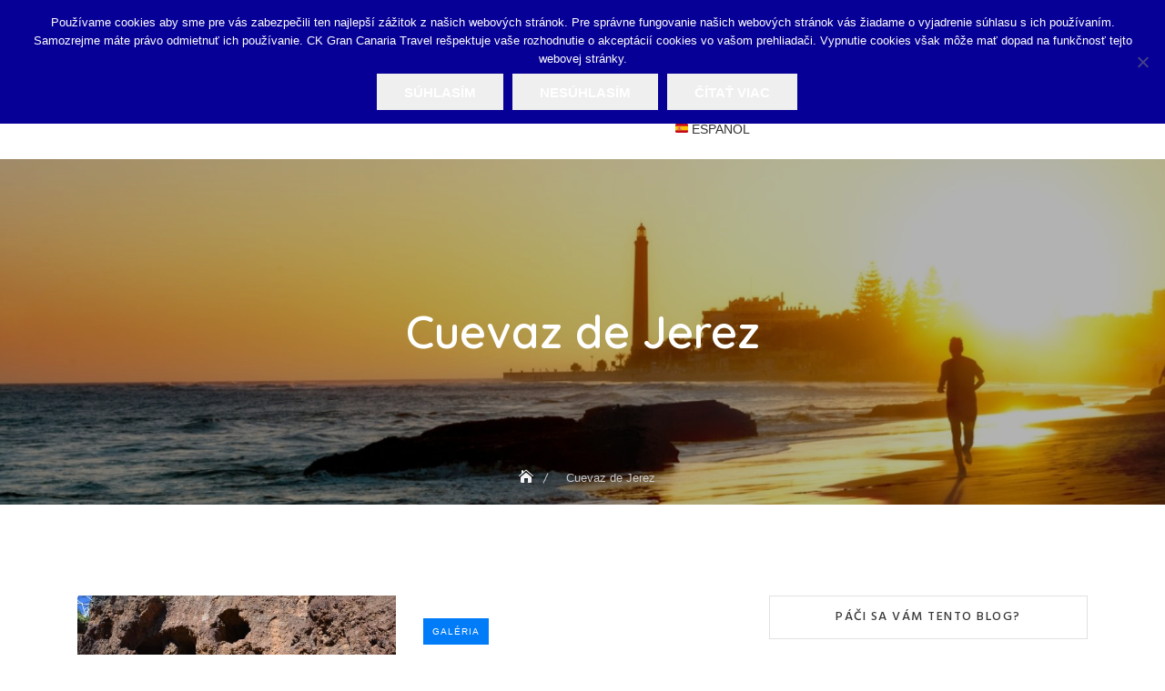

--- FILE ---
content_type: text/html; charset=UTF-8
request_url: https://canaria.guide/tag/cuevaz-de-jerez/
body_size: 24698
content:
<!DOCTYPE html>
<html lang="sk-SK">
<head>
	<meta charset="UTF-8">
	<meta name="viewport" content="width=device-width, initial-scale=1">
	<link rel="profile" href="http://gmpg.org/xfn/11">
	<meta name='robots' content='index, follow, max-image-preview:large, max-snippet:-1, max-video-preview:-1' />

	<!-- This site is optimized with the Yoast SEO plugin v26.5 - https://yoast.com/wordpress/plugins/seo/ -->
	<title>Cuevaz de Jerez Archives - CANARIA GUIDE</title>
	<link rel="canonical" href="https://canaria.guide/tag/cuevaz-de-jerez/" />
	<meta property="og:locale" content="sk_SK" />
	<meta property="og:type" content="article" />
	<meta property="og:title" content="Cuevaz de Jerez Archives - CANARIA GUIDE" />
	<meta property="og:url" content="https://canaria.guide/tag/cuevaz-de-jerez/" />
	<meta property="og:site_name" content="CANARIA GUIDE" />
	<meta name="twitter:card" content="summary_large_image" />
	<meta name="twitter:site" content="@canariaguide" />
	<script type="application/ld+json" class="yoast-schema-graph">{"@context":"https://schema.org","@graph":[{"@type":"CollectionPage","@id":"https://canaria.guide/tag/cuevaz-de-jerez/","url":"https://canaria.guide/tag/cuevaz-de-jerez/","name":"Cuevaz de Jerez Archives - CANARIA GUIDE","isPartOf":{"@id":"https://canaria.guide/#website"},"primaryImageOfPage":{"@id":"https://canaria.guide/tag/cuevaz-de-jerez/#primaryimage"},"image":{"@id":"https://canaria.guide/tag/cuevaz-de-jerez/#primaryimage"},"thumbnailUrl":"https://canaria.guide/wp-content/uploads/2019/02/cuevas-de-jerez-titulka.jpg","breadcrumb":{"@id":"https://canaria.guide/tag/cuevaz-de-jerez/#breadcrumb"},"inLanguage":"sk-SK"},{"@type":"ImageObject","inLanguage":"sk-SK","@id":"https://canaria.guide/tag/cuevaz-de-jerez/#primaryimage","url":"https://canaria.guide/wp-content/uploads/2019/02/cuevas-de-jerez-titulka.jpg","contentUrl":"https://canaria.guide/wp-content/uploads/2019/02/cuevas-de-jerez-titulka.jpg","width":1200,"height":630,"caption":"Cuevas de Jerez"},{"@type":"BreadcrumbList","@id":"https://canaria.guide/tag/cuevaz-de-jerez/#breadcrumb","itemListElement":[{"@type":"ListItem","position":1,"name":"Home","item":"https://canaria.guide/"},{"@type":"ListItem","position":2,"name":"Cuevaz de Jerez"}]},{"@type":"WebSite","@id":"https://canaria.guide/#website","url":"https://canaria.guide/","name":"CANARIA GUIDE","description":"História a príroda Gran Canarie","potentialAction":[{"@type":"SearchAction","target":{"@type":"EntryPoint","urlTemplate":"https://canaria.guide/?s={search_term_string}"},"query-input":{"@type":"PropertyValueSpecification","valueRequired":true,"valueName":"search_term_string"}}],"inLanguage":"sk-SK"}]}</script>
	<!-- / Yoast SEO plugin. -->


<link rel='dns-prefetch' href='//fonts.googleapis.com' />
<link rel='dns-prefetch' href='//secure.rating-widget.com' />
<link rel="alternate" type="application/rss+xml" title="RSS kanál: CANARIA GUIDE &raquo;" href="https://canaria.guide/feed/" />
<link rel="alternate" type="application/rss+xml" title="RSS kanál komentárov webu CANARIA GUIDE &raquo;" href="https://canaria.guide/comments/feed/" />
<link rel="alternate" type="application/rss+xml" title="KRSS kanál tagu CANARIA GUIDE &raquo; Cuevaz de Jerez" href="https://canaria.guide/tag/cuevaz-de-jerez/feed/" />
		<!-- This site uses the Google Analytics by MonsterInsights plugin v9.10.0 - Using Analytics tracking - https://www.monsterinsights.com/ -->
		<!-- Note: MonsterInsights is not currently configured on this site. The site owner needs to authenticate with Google Analytics in the MonsterInsights settings panel. -->
					<!-- No tracking code set -->
				<!-- / Google Analytics by MonsterInsights -->
		<!-- canaria.guide is managing ads with Advanced Ads 2.0.14 – https://wpadvancedads.com/ --><script id="canar-ready">
			window.advanced_ads_ready=function(e,a){a=a||"complete";var d=function(e){return"interactive"===a?"loading"!==e:"complete"===e};d(document.readyState)?e():document.addEventListener("readystatechange",(function(a){d(a.target.readyState)&&e()}),{once:"interactive"===a})},window.advanced_ads_ready_queue=window.advanced_ads_ready_queue||[];		</script>
		<style id='wp-img-auto-sizes-contain-inline-css' type='text/css'>
img:is([sizes=auto i],[sizes^="auto," i]){contain-intrinsic-size:3000px 1500px}
/*# sourceURL=wp-img-auto-sizes-contain-inline-css */
</style>
<link rel='stylesheet' id='pt-cv-public-style-css' href='https://canaria.guide/wp-content/plugins/content-views-query-and-display-post-page/public/assets/css/cv.css?ver=4.2.1' type='text/css' media='all' />
<style id='wp-emoji-styles-inline-css' type='text/css'>

	img.wp-smiley, img.emoji {
		display: inline !important;
		border: none !important;
		box-shadow: none !important;
		height: 1em !important;
		width: 1em !important;
		margin: 0 0.07em !important;
		vertical-align: -0.1em !important;
		background: none !important;
		padding: 0 !important;
	}
/*# sourceURL=wp-emoji-styles-inline-css */
</style>
<link rel='stylesheet' id='wp-block-library-css' href='https://canaria.guide/wp-includes/css/dist/block-library/style.min.css?ver=6.9' type='text/css' media='all' />
<style id='global-styles-inline-css' type='text/css'>
:root{--wp--preset--aspect-ratio--square: 1;--wp--preset--aspect-ratio--4-3: 4/3;--wp--preset--aspect-ratio--3-4: 3/4;--wp--preset--aspect-ratio--3-2: 3/2;--wp--preset--aspect-ratio--2-3: 2/3;--wp--preset--aspect-ratio--16-9: 16/9;--wp--preset--aspect-ratio--9-16: 9/16;--wp--preset--color--black: #000000;--wp--preset--color--cyan-bluish-gray: #abb8c3;--wp--preset--color--white: #ffffff;--wp--preset--color--pale-pink: #f78da7;--wp--preset--color--vivid-red: #cf2e2e;--wp--preset--color--luminous-vivid-orange: #ff6900;--wp--preset--color--luminous-vivid-amber: #fcb900;--wp--preset--color--light-green-cyan: #7bdcb5;--wp--preset--color--vivid-green-cyan: #00d084;--wp--preset--color--pale-cyan-blue: #8ed1fc;--wp--preset--color--vivid-cyan-blue: #0693e3;--wp--preset--color--vivid-purple: #9b51e0;--wp--preset--color--tan: #D2B48C;--wp--preset--color--yellow: #FDE64B;--wp--preset--color--orange: #ED7014;--wp--preset--color--red: #D0312D;--wp--preset--color--pink: #b565a7;--wp--preset--color--purple: #A32CC4;--wp--preset--color--blue: #4E97D8;--wp--preset--color--green: #00B294;--wp--preset--color--brown: #231709;--wp--preset--color--grey: #7D7D7D;--wp--preset--gradient--vivid-cyan-blue-to-vivid-purple: linear-gradient(135deg,rgb(6,147,227) 0%,rgb(155,81,224) 100%);--wp--preset--gradient--light-green-cyan-to-vivid-green-cyan: linear-gradient(135deg,rgb(122,220,180) 0%,rgb(0,208,130) 100%);--wp--preset--gradient--luminous-vivid-amber-to-luminous-vivid-orange: linear-gradient(135deg,rgb(252,185,0) 0%,rgb(255,105,0) 100%);--wp--preset--gradient--luminous-vivid-orange-to-vivid-red: linear-gradient(135deg,rgb(255,105,0) 0%,rgb(207,46,46) 100%);--wp--preset--gradient--very-light-gray-to-cyan-bluish-gray: linear-gradient(135deg,rgb(238,238,238) 0%,rgb(169,184,195) 100%);--wp--preset--gradient--cool-to-warm-spectrum: linear-gradient(135deg,rgb(74,234,220) 0%,rgb(151,120,209) 20%,rgb(207,42,186) 40%,rgb(238,44,130) 60%,rgb(251,105,98) 80%,rgb(254,248,76) 100%);--wp--preset--gradient--blush-light-purple: linear-gradient(135deg,rgb(255,206,236) 0%,rgb(152,150,240) 100%);--wp--preset--gradient--blush-bordeaux: linear-gradient(135deg,rgb(254,205,165) 0%,rgb(254,45,45) 50%,rgb(107,0,62) 100%);--wp--preset--gradient--luminous-dusk: linear-gradient(135deg,rgb(255,203,112) 0%,rgb(199,81,192) 50%,rgb(65,88,208) 100%);--wp--preset--gradient--pale-ocean: linear-gradient(135deg,rgb(255,245,203) 0%,rgb(182,227,212) 50%,rgb(51,167,181) 100%);--wp--preset--gradient--electric-grass: linear-gradient(135deg,rgb(202,248,128) 0%,rgb(113,206,126) 100%);--wp--preset--gradient--midnight: linear-gradient(135deg,rgb(2,3,129) 0%,rgb(40,116,252) 100%);--wp--preset--font-size--small: 12px;--wp--preset--font-size--medium: 20px;--wp--preset--font-size--large: 36px;--wp--preset--font-size--x-large: 42px;--wp--preset--font-size--regular: 16px;--wp--preset--font-size--larger: 36px;--wp--preset--font-size--huge: 48px;--wp--preset--spacing--20: 0.44rem;--wp--preset--spacing--30: 0.67rem;--wp--preset--spacing--40: 1rem;--wp--preset--spacing--50: 1.5rem;--wp--preset--spacing--60: 2.25rem;--wp--preset--spacing--70: 3.38rem;--wp--preset--spacing--80: 5.06rem;--wp--preset--shadow--natural: 6px 6px 9px rgba(0, 0, 0, 0.2);--wp--preset--shadow--deep: 12px 12px 50px rgba(0, 0, 0, 0.4);--wp--preset--shadow--sharp: 6px 6px 0px rgba(0, 0, 0, 0.2);--wp--preset--shadow--outlined: 6px 6px 0px -3px rgb(255, 255, 255), 6px 6px rgb(0, 0, 0);--wp--preset--shadow--crisp: 6px 6px 0px rgb(0, 0, 0);}:where(.is-layout-flex){gap: 0.5em;}:where(.is-layout-grid){gap: 0.5em;}body .is-layout-flex{display: flex;}.is-layout-flex{flex-wrap: wrap;align-items: center;}.is-layout-flex > :is(*, div){margin: 0;}body .is-layout-grid{display: grid;}.is-layout-grid > :is(*, div){margin: 0;}:where(.wp-block-columns.is-layout-flex){gap: 2em;}:where(.wp-block-columns.is-layout-grid){gap: 2em;}:where(.wp-block-post-template.is-layout-flex){gap: 1.25em;}:where(.wp-block-post-template.is-layout-grid){gap: 1.25em;}.has-black-color{color: var(--wp--preset--color--black) !important;}.has-cyan-bluish-gray-color{color: var(--wp--preset--color--cyan-bluish-gray) !important;}.has-white-color{color: var(--wp--preset--color--white) !important;}.has-pale-pink-color{color: var(--wp--preset--color--pale-pink) !important;}.has-vivid-red-color{color: var(--wp--preset--color--vivid-red) !important;}.has-luminous-vivid-orange-color{color: var(--wp--preset--color--luminous-vivid-orange) !important;}.has-luminous-vivid-amber-color{color: var(--wp--preset--color--luminous-vivid-amber) !important;}.has-light-green-cyan-color{color: var(--wp--preset--color--light-green-cyan) !important;}.has-vivid-green-cyan-color{color: var(--wp--preset--color--vivid-green-cyan) !important;}.has-pale-cyan-blue-color{color: var(--wp--preset--color--pale-cyan-blue) !important;}.has-vivid-cyan-blue-color{color: var(--wp--preset--color--vivid-cyan-blue) !important;}.has-vivid-purple-color{color: var(--wp--preset--color--vivid-purple) !important;}.has-black-background-color{background-color: var(--wp--preset--color--black) !important;}.has-cyan-bluish-gray-background-color{background-color: var(--wp--preset--color--cyan-bluish-gray) !important;}.has-white-background-color{background-color: var(--wp--preset--color--white) !important;}.has-pale-pink-background-color{background-color: var(--wp--preset--color--pale-pink) !important;}.has-vivid-red-background-color{background-color: var(--wp--preset--color--vivid-red) !important;}.has-luminous-vivid-orange-background-color{background-color: var(--wp--preset--color--luminous-vivid-orange) !important;}.has-luminous-vivid-amber-background-color{background-color: var(--wp--preset--color--luminous-vivid-amber) !important;}.has-light-green-cyan-background-color{background-color: var(--wp--preset--color--light-green-cyan) !important;}.has-vivid-green-cyan-background-color{background-color: var(--wp--preset--color--vivid-green-cyan) !important;}.has-pale-cyan-blue-background-color{background-color: var(--wp--preset--color--pale-cyan-blue) !important;}.has-vivid-cyan-blue-background-color{background-color: var(--wp--preset--color--vivid-cyan-blue) !important;}.has-vivid-purple-background-color{background-color: var(--wp--preset--color--vivid-purple) !important;}.has-black-border-color{border-color: var(--wp--preset--color--black) !important;}.has-cyan-bluish-gray-border-color{border-color: var(--wp--preset--color--cyan-bluish-gray) !important;}.has-white-border-color{border-color: var(--wp--preset--color--white) !important;}.has-pale-pink-border-color{border-color: var(--wp--preset--color--pale-pink) !important;}.has-vivid-red-border-color{border-color: var(--wp--preset--color--vivid-red) !important;}.has-luminous-vivid-orange-border-color{border-color: var(--wp--preset--color--luminous-vivid-orange) !important;}.has-luminous-vivid-amber-border-color{border-color: var(--wp--preset--color--luminous-vivid-amber) !important;}.has-light-green-cyan-border-color{border-color: var(--wp--preset--color--light-green-cyan) !important;}.has-vivid-green-cyan-border-color{border-color: var(--wp--preset--color--vivid-green-cyan) !important;}.has-pale-cyan-blue-border-color{border-color: var(--wp--preset--color--pale-cyan-blue) !important;}.has-vivid-cyan-blue-border-color{border-color: var(--wp--preset--color--vivid-cyan-blue) !important;}.has-vivid-purple-border-color{border-color: var(--wp--preset--color--vivid-purple) !important;}.has-vivid-cyan-blue-to-vivid-purple-gradient-background{background: var(--wp--preset--gradient--vivid-cyan-blue-to-vivid-purple) !important;}.has-light-green-cyan-to-vivid-green-cyan-gradient-background{background: var(--wp--preset--gradient--light-green-cyan-to-vivid-green-cyan) !important;}.has-luminous-vivid-amber-to-luminous-vivid-orange-gradient-background{background: var(--wp--preset--gradient--luminous-vivid-amber-to-luminous-vivid-orange) !important;}.has-luminous-vivid-orange-to-vivid-red-gradient-background{background: var(--wp--preset--gradient--luminous-vivid-orange-to-vivid-red) !important;}.has-very-light-gray-to-cyan-bluish-gray-gradient-background{background: var(--wp--preset--gradient--very-light-gray-to-cyan-bluish-gray) !important;}.has-cool-to-warm-spectrum-gradient-background{background: var(--wp--preset--gradient--cool-to-warm-spectrum) !important;}.has-blush-light-purple-gradient-background{background: var(--wp--preset--gradient--blush-light-purple) !important;}.has-blush-bordeaux-gradient-background{background: var(--wp--preset--gradient--blush-bordeaux) !important;}.has-luminous-dusk-gradient-background{background: var(--wp--preset--gradient--luminous-dusk) !important;}.has-pale-ocean-gradient-background{background: var(--wp--preset--gradient--pale-ocean) !important;}.has-electric-grass-gradient-background{background: var(--wp--preset--gradient--electric-grass) !important;}.has-midnight-gradient-background{background: var(--wp--preset--gradient--midnight) !important;}.has-small-font-size{font-size: var(--wp--preset--font-size--small) !important;}.has-medium-font-size{font-size: var(--wp--preset--font-size--medium) !important;}.has-large-font-size{font-size: var(--wp--preset--font-size--large) !important;}.has-x-large-font-size{font-size: var(--wp--preset--font-size--x-large) !important;}
/*# sourceURL=global-styles-inline-css */
</style>

<style id='classic-theme-styles-inline-css' type='text/css'>
/*! This file is auto-generated */
.wp-block-button__link{color:#fff;background-color:#32373c;border-radius:9999px;box-shadow:none;text-decoration:none;padding:calc(.667em + 2px) calc(1.333em + 2px);font-size:1.125em}.wp-block-file__button{background:#32373c;color:#fff;text-decoration:none}
/*# sourceURL=/wp-includes/css/classic-themes.min.css */
</style>
<link rel='stylesheet' id='cookie-notice-front-css' href='https://canaria.guide/wp-content/plugins/cookie-notice/css/front.min.css?ver=2.5.10' type='text/css' media='all' />
<link rel='stylesheet' id='rw-site-rating-css' href='https://canaria.guide/wp-content/plugins/rating-widget/resources/css/site-rating.css?ver=3.2.4' type='text/css' media='all' />
<link rel='stylesheet' id='lptw-contact-form-style-css' href='https://canaria.guide/wp-content/plugins/simple-secure-contact-form/css/simple-secure-contact-form.css?ver=6.9' type='text/css' media='all' />
<link rel='stylesheet' id='font-awesome-css' href='https://canaria.guide/wp-content/plugins/simple-secure-contact-form/css/font-awesome.min.css?ver=6.9' type='text/css' media='all' />
<link rel='stylesheet' id='cff-css' href='https://canaria.guide/wp-content/plugins/custom-facebook-feed/assets/css/cff-style.min.css?ver=4.3.4' type='text/css' media='all' />
<link rel='stylesheet' id='sb-font-awesome-css' href='https://canaria.guide/wp-content/plugins/custom-facebook-feed/assets/css/font-awesome.min.css?ver=4.7.0' type='text/css' media='all' />
<link rel='stylesheet' id='parent-style-css' href='https://canaria.guide/wp-content/themes/travelbiz/style.css?ver=6.9' type='text/css' media='all' />
<link rel='stylesheet' id='travelbiz-child-style-css' href='https://canaria.guide/wp-content/themes/travelbiz-child/style.css?ver=1.0.0' type='text/css' media='all' />
<link rel='stylesheet' id='travelbiz-google-fonts-css' href='https://fonts.googleapis.com/css?family=Hind:300,400,400i,500,600,700,800,900|Quicksand:300,400,500,600,700' type='text/css' media='all' />
<link rel='stylesheet' id='bootstrap-css' href='https://canaria.guide/wp-content/themes/travelbiz/assets/vendors/bootstrap/css/bootstrap.min.css?ver=4.1.3' type='text/css' media='all' />
<link rel='stylesheet' id='kfi-icons-css' href='https://canaria.guide/wp-content/themes/travelbiz/assets/vendors/kf-icons/css/style.min.css?ver=1.0.0' type='text/css' media='all' />
<link rel='stylesheet' id='fontawesome-css' href='https://canaria.guide/wp-content/themes/travelbiz/assets/vendors/font-awesome/css/all.min.css?ver=5.6.3' type='text/css' media='all' />
<link rel='stylesheet' id='owlcarousel-css' href='https://canaria.guide/wp-content/themes/travelbiz/assets/vendors/OwlCarousel2-2.2.1/assets/owl.carousel.min.css?ver=2.2.1' type='text/css' media='all' />
<link rel='stylesheet' id='owlcarousel-theme-css' href='https://canaria.guide/wp-content/themes/travelbiz/assets/vendors/OwlCarousel2-2.2.1/assets/owl.theme.default.min.css?ver=2.2.1' type='text/css' media='all' />
<link rel='stylesheet' id='travelbiz-blocks-css' href='https://canaria.guide/wp-content/themes/travelbiz/assets/css/blocks.min.css' type='text/css' media='all' />
<link rel='stylesheet' id='travelbiz-style-css' href='https://canaria.guide/wp-content/themes/travelbiz-child/style.css' type='text/css' media='all' />
<link rel='stylesheet' id='rw_toprated-css' href='https://secure.rating-widget.com/css/wordpress/toprated.css?ck=Y2026M01D24&#038;ver=3.2.4' type='text/css' media='all' />
<link rel='stylesheet' id='rw_recommendations-css' href='https://secure.rating-widget.com/css/widget/recommendations.css?ck=Y2026M01D24&#038;ver=3.2.4' type='text/css' media='all' />
<script type="text/javascript" src="https://canaria.guide/wp-includes/js/jquery/jquery.min.js?ver=3.7.1" id="jquery-core-js"></script>
<script type="text/javascript" src="https://canaria.guide/wp-includes/js/jquery/jquery-migrate.min.js?ver=3.4.1" id="jquery-migrate-js"></script>
<script type="text/javascript" id="cookie-notice-front-js-before">
/* <![CDATA[ */
var cnArgs = {"ajaxUrl":"https:\/\/canaria.guide\/wp-admin\/admin-ajax.php","nonce":"16976e7073","hideEffect":"fade","position":"top","onScroll":false,"onScrollOffset":100,"onClick":false,"cookieName":"cookie_notice_accepted","cookieTime":2592000,"cookieTimeRejected":2592000,"globalCookie":false,"redirection":false,"cache":false,"revokeCookies":false,"revokeCookiesOpt":"automatic"};

//# sourceURL=cookie-notice-front-js-before
/* ]]> */
</script>
<script type="text/javascript" src="https://canaria.guide/wp-content/plugins/cookie-notice/js/front.min.js?ver=2.5.10" id="cookie-notice-front-js"></script>
<link rel="https://api.w.org/" href="https://canaria.guide/wp-json/" /><link rel="alternate" title="JSON" type="application/json" href="https://canaria.guide/wp-json/wp/v2/tags/522" /><link rel="EditURI" type="application/rsd+xml" title="RSD" href="https://canaria.guide/xmlrpc.php?rsd" />
<meta name="generator" content="WordPress 6.9" />
<!-- Analytics by WP Statistics - https://wp-statistics.com -->
	<style type="text/css">

		/*======================================*/
		/* Hamburger Menu Icon */
		/*======================================*/
		
		/*======================================*/
		/* Page Header Overlay Opacity */
		/*======================================*/
		.section-banner-wrap .overlay {
			background-color: rgba(0, 0, 0, 0.3);
		}

		/*======================================*/
		/* Header Image*/
		/*======================================*/
		/*Overlay Opacity*/
		body.home .section-banner-wrap .overlay {
			background-color: rgba(0, 0, 0, 0.1);
		}
		body.error404 .section-banner-wrap .overlay {
			background-color: rgba(0, 0, 0, 0.3);
		}

		/*======================================*/
		/* Archive Slider*/
		/*======================================*/
		/*Overlay Opacity*/
		.section-slider .banner-overlay {
			background-color: rgba(0, 0, 0, 0.3);
		}

		/*======================================*/
		/* Breadcrumb Separator Layout */
		/*======================================*/
					.breadcrumb-wrap .breadcrumbs .trail-items a:after {
			    height: 12px;
			    -webkit-transform: rotate(25deg);
			    -moz-transform: rotate(25deg);
			    -ms-transform: rotate(25deg);
			    -o-transform: rotate(25deg);
			    transform: rotate(25deg);
			    width: 1px;
			}
		
		
		
					.breadcrumb-wrap .breadcrumbs .trail-items a[rel="home"] span {
				font-size: 0;
			}
			.breadcrumb-wrap .breadcrumbs .trail-items a[rel="home"] span:before {
			    font-size: 16px;
			    content: "\e074";
			    font-family: "kf-icons";
			}
		
		/*======================================*/
		/* Site Title Color */
		/*======================================*/
		.site-header .site-branding .site-title {
			color: #383838;
		}

		/*======================================*/
		/* Tagline Color */
		.site-header .site-branding .site-description {
			color: #4d4d4d;
		}

		/*======================================*/
		/* Site Body Text Color */
		/*======================================*/
		body, html {
			color: #313131;
		}
		
		/*======================================*/
		/* Primary Color */
		/*======================================*/

		/* Background */
		figcaption, .wrap-detail-page .kt-contact-form-area .form-group input.form-control[type=submit], input[type=button], input[type=reset], input[type=submit], .button-primary, .button-round, .section-title-group .divider:before, .page-numbers.current, .page-numbers:hover.current, .page-numbers:focus.current, .page-numbers:active.current, .woocommerce ul.products li.product .onsale, .woocommerce ul.products li.product .button, .woocommerce ul.products li.product a.added_to_cart, body.woocommerce.single-product .product .onsale, .wp-travel.trip-headline-wrapper button, .wp-travel .button, .wp-travel-offer span, .wrap-detail-page .post-footer .post-format, .comments-area .comment-respond .comment-form .submit, .searchform .search-button, #go-top:hover span, #go-top:focus span, #go-top:active span, .widget.widget_product_search button, .section-slider .controls [class*=owl-]:not(.disabled):hover, .section-slider .controls [class*=owl-]:not(.disabled):focus, .section-slider .controls [class*=owl-]:not(.disabled):active, .section-slider #slide-pager .owl-dot.active span, .entry-meta-cat a, .package-post .wp-travel-offer span, .section-testimonial .controls [class*=owl-]:not(.disabled), .section-blog .post .entry-meta-cat a, .section-clients .controls [class*=owl-]:not(.disabled), .wp-travel.trip-headline-wrapper button,  .tab-list-content .panel-group .open-all-link, .wp-travel-toolbar .wp-travel-filter-button .btn-wp-travel-filter, .wp-travel-default-article .wp-travel-explore a, .wp-travel-toolbar .wp-travel-post-filter .wp-travel-filter-by-heading, .woocommerce #respond input#submit, .woocommerce input#submit, .woocommerce a.button, .woocommerce button.button, .woocommerce input.button, .woocommerce .cart .button, .woocommerce .cart input.button, .woocommerce button.button.alt, .woocommerce a.button.alt, .woocommerce input.button.alt {
			background-color: #007cf9		}


		/* Border */
		.button-primary, .button-round, .page-numbers.current, .page-numbers:hover.current, .page-numbers:focus.current, .page-numbers:active.current, .woocommerce ul.products li.product a.added_to_cart, .comments-area .comment-respond .comment-form .submit, #go-top:hover span, #go-top:focus span, #go-top:active span, .main-navigation nav > ul ul {
			border-color: #007cf9		}

		/* Text */
		.woocommerce ul.products li.product .price .amount, .inner-header-content .posted-on a, .widget.widget_rss li a, .section-contact .contact-form-section h3 {
			color: #007cf9		}

		/*======================================*/
		/* Hover Color */
		/*======================================*/

		/* Background */
		.wrap-detail-page .kt-contact-form-area .form-group input.form-control[type=submit]:hover, .wrap-detail-page .kt-contact-form-area .form-group input.form-control[type=submit]:focus, .wrap-detail-page .kt-contact-form-area .form-group input.form-control[type=submit]:active, .comments-area .comment-list .reply a:hover, .wp-travel.trip-headline-wrapper button:hover, .button-outline:hover, .button-primary:hover, .button-round:hover, .button:hover, input[type=button]:hover, input[type=reset]:hover, input[type=submit]:hover, .comments-area .comment-list .reply a:focus, .wp-travel.trip-headline-wrapper button:focus, .button-outline:focus, .button-primary:focus, .button-round:focus, .button:focus, input[type=button]:focus, input[type=reset]:focus, input[type=submit]:focus, .comments-area .comment-list .reply a:active, .wp-travel.trip-headline-wrapper button:active, .button-outline:active, .button-primary:active, .button-round:active, .button:active, input[type=button]:active, input[type=reset]:active, input[type=submit]:active, .button-primary:hover, .button-primary:focus, .button-primary:active, .button-round:hover, .button-round:focus, .button-round:active, .page-numbers:hover, .page-numbers:focus, .page-numbers:active, .infinite-scroll #infinite-handle span:hover, .infinite-scroll #infinite-handle span:focus, .infinite-scroll #infinite-handle span:active, .woocommerce ul.products li.product .onsale:hover, .woocommerce ul.products li.product .onsale:focus, .woocommerce ul.products li.product .onsale:active, .woocommerce ul.products li.product .button:hover, .woocommerce ul.products li.product .button:active, .woocommerce ul.products li.product a.added_to_cart:hover, .woocommerce ul.products li.product a.added_to_cart:focus, .woocommerce ul.products li.product a.added_to_cart:active, .woocommerce #respond input#submit:hover, .woocommerce #respond input#submit:focus, .woocommerce #respond input#submit:active, .woocommerce input#submit:hover, .woocommerce input#submit:focus, .woocommerce input#submit:active, .woocommerce a.button:hover, .woocommerce a.button:focus, .woocommerce a.button:active, .woocommerce button.button:hover, .woocommerce button.button:focus, .woocommerce button.button:active, .woocommerce input.button:hover, .woocommerce input.button:focus, .woocommerce input.button:active, .woocommerce .cart .button:hover, .woocommerce .cart .button:focus, .woocommerce .cart .button:active, .woocommerce .cart input.button:hover, .woocommerce .cart input.button:focus, .woocommerce .cart input.button:active, .woocommerce button.button.alt:hover, .woocommerce button.button.alt:focus, .woocommerce button.button.alt:active, .woocommerce a.button.alt:hover, .woocommerce a.button.alt:focus, .woocommerce a.button.alt:active, .woocommerce input.button.alt:hover, .woocommerce input.button.alt:focus, .woocommerce input.button.alt:active, .wp-travel .button:hover, .post-content-inner .tag-links a:hover, .comments-area .comment-respond .comment-form .submit:hover, .comments-area .comment-respond .comment-form .submit:focus, .comments-area .comment-respond .comment-form .submit:active, .searchform .search-button:hover, .searchform .search-button:focus, .searchform .search-button:active, .widget.widget_calendar tbody a:hover, .widget.widget_calendar tbody a:focus, .widget.widget_calendar tbody a:active, .widget.widget_tag_cloud .tagcloud a:hover, .widget.widget_tag_cloud .tagcloud a:focus, .widget.widget_tag_cloud .tagcloud a:active, .widget.widget_product_search button:hover, .alt-menu-icon .offcanvas-menu-toggler:hover .icon-bar, .alt-menu-icon .offcanvas-menu-toggler:focus .icon-bar, .alt-menu-icon .offcanvas-menu-toggler:active .icon-bar, .alt-menu-icon .offcanvas-menu-toggler:hover .icon-bar:before, .alt-menu-icon .offcanvas-menu-toggler:hover .icon-bar:after, .alt-menu-icon .offcanvas-menu-toggler:focus .icon-bar:before, .alt-menu-icon .offcanvas-menu-toggler:focus .icon-bar:after, .alt-menu-icon .offcanvas-menu-toggler:active .icon-bar:before, .alt-menu-icon .offcanvas-menu-toggler:active .icon-bar:after, .section-slider #slide-pager .owl-dot span:hover, .section-slider #slide-pager .owl-dot span:focus, .section-slider #slide-pager .owl-dot span:active, .section-slider #slide-pager .owl-dot.active span:hover, .section-slider #slide-pager .owl-dot.active span:focus, .section-slider #slide-pager .owl-dot.active span:active, .top-footer .widget .search-button:hover, .top-footer .widget .search-button:focus, .top-footer .widget .search-button:active, .entry-meta-cat a:hover, .entry-meta-cat a:focus, .entry-meta-cat a:active, .section-testimonial .controls [class*=owl-]:not(.disabled):hover, .section-testimonial .controls [class*=owl-]:not(.disabled):focus, .section-testimonial .controls [class*=owl-]:not(.disabled):active, .section-blog .post .entry-meta-cat a:hover, .section-blog .post .entry-meta-cat a:focus, .section-blog .post .entry-meta-cat a:active, .section-clients .controls [class*=owl-]:not(.disabled):hover, .wp-travel-default-article .wp-travel-explore a:hover, .wp-travel-default-article .wp-travel-explore a:focus, .wp-travel-default-article .wp-travel-explore a:active, .wp-travel.trip-headline-wrapper button:hover, .wp-travel.trip-headline-wrapper button:active:hover, .wp-travel.trip-headline-wrapper button:focus:hover, .wp-travel.trip-headline-wrapper button:focus, .wp-travel.trip-headline-wrapper button:hover:focus, .wp-travel.trip-headline-wrapper button:active:focus, .wp-travel.trip-headline-wrapper button:active, .wp-travel.trip-headline-wrapper button:hover:active, .wp-travel.trip-headline-wrapper button:focus:active, .wp-travel .button:hover, .tab-list-content .panel-group .open-all-link:hover, .tab-list-content .panel-group .open-all-link:focus, .tab-list-content .panel-group .open-all-link:active, .wp-travel-toolbar .wp-travel-filter-button .btn-wp-travel-filter:hover, .wp-travel-toolbar .wp-travel-filter-button .btn-wp-travel-filter:focus, .wp-travel-toolbar .wp-travel-filter-button .btn-wp-travel-filter:active  {
		 	background-color: #007cf9		}

		/* Border */
		.button-primary:hover, .button-primary:focus, .button-primary:active, .button-round:hover, .button-round:focus, .button-round:active, .button-outline:hover, .button-outline:focus, .button-outline:active, .page-numbers:hover, .page-numbers:focus, .page-numbers:active, .widget .bbp-login-links a:hover, .widget .bbp-login-links a:focus, .widget .bbp-login-links a:active, .woocommerce ul.products li.product a.added_to_cart:hover, .woocommerce ul.products li.product a.added_to_cart:focus, .woocommerce ul.products li.product a.added_to_cart:active, .woocommerce #respond input#submit:hover, .woocommerce #respond input#submit:focus, .woocommerce #respond input#submit:active, .woocommerce input#submit:hover, .woocommerce input#submit:focus, .woocommerce input#submit:active, .woocommerce a.button:hover, .woocommerce a.button:focus, .woocommerce a.button:active, .woocommerce button.button:hover, .woocommerce button.button:focus, .woocommerce button.button:active, .woocommerce input.button:hover, .woocommerce input.button:focus, .woocommerce input.button:active, .woocommerce .cart .button:hover, .woocommerce .cart .button:focus, .woocommerce .cart .button:active, .woocommerce .cart input.button:hover, .woocommerce .cart input.button:focus, .woocommerce .cart input.button:active, .woocommerce button.button.alt:hover, .woocommerce button.button.alt:focus, .woocommerce button.button.alt:active, .woocommerce a.button.alt:hover, .woocommerce a.button.alt:focus, .woocommerce a.button.alt:active, .woocommerce input.button.alt:hover, .woocommerce input.button.alt:focus, .woocommerce input.button.alt:active, .comments-area .comment-respond .comment-form .submit:hover, .comments-area .comment-respond .comment-form .submit:focus, .comments-area .comment-respond .comment-form .submit:active, .socialgroup a:hover, .socialgroup a:focus, .socialgroup a:active, .widget.widget_tag_cloud .tagcloud a:hover, .widget.widget_tag_cloud .tagcloud a:focus, .widget.widget_tag_cloud .tagcloud a:active, .section-slider .slider-content .button-container .button-outline:hover, .section-slider .slider-content .button-container .button-outline:focus, .section-slider .slider-content .button-container .button-outline:active, .section-slider #slide-pager .owl-dot span:hover, .section-slider #slide-pager .owl-dot span:focus, .section-slider #slide-pager .owl-dot span:active, .site-footer .socialgroup ul li a:hover, .site-footer .socialgroup ul li a:focus, .site-footer .socialgroup ul li a:active, .callback-content .button-container .button-outline:hover, .callback-content .button-container .button-outline:focus, .callback-content .button-container .button-outline:active, #faq .panel-heading [data-toggle=collapse], #faq .panel-heading [data-toggle=collapse].collapsed:hover, #faq .panel-heading [data-toggle=collapse].collapsed:focus, #faq .panel-heading [data-toggle=collapse].collapsed:active  {
			border-color: #007cf9		}

		/* Text */
		.wrap-detail-page .kt-contact-form-area .form-group .cleaner:hover, .wrap-detail-page .kt-contact-form-area .form-group .cleaner:active, .wrap-detail-page .kt-contact-form-area .form-group .cleaner:focus, .wrap-detail-page .kt-contact-form-area .form-group .cleaner:hover span, .wrap-detail-page .kt-contact-form-area .form-group .cleaner:active span, .wrap-detail-page .kt-contact-form-area .form-group .cleaner:focus span, a.button-text:hover, a.button-text:focus, a.button-text:active, .button-text:hover, .button-text:focus, .button-text:active, a.button-text:hover:after, a.button-text:focus:after, a.button-text:active:after, .button-text:hover:after, .button-text:focus:after, .button-text:active:after, h1 a:hover, h1 a:focus, h1 a:active, h2 a:hover, h2 a:focus, h2 a:active, h3 a:hover, h3 a:focus, h3 a:active, h4 a:hover, h4 a:focus, h4 a:active, h5 a:hover, h5 a:focus, h5 a:active, h6 a:hover, h6 a:focus, h6 a:active, .comment-navigation .nav-previous a:hover .nav-label, .comment-navigation .nav-previous a:hover .nav-title, .comment-navigation .nav-previous a:hover:before, .comment-navigation .nav-previous a:focus .nav-label, .comment-navigation .nav-previous a:focus .nav-title, .comment-navigation .nav-previous a:focus:before, .comment-navigation .nav-previous a:active .nav-label, .comment-navigation .nav-previous a:active .nav-title, .comment-navigation .nav-previous a:active:before, .comment-navigation .nav-next a:hover .nav-label, .comment-navigation .nav-next a:hover .nav-title, .comment-navigation .nav-next a:hover:before, .comment-navigation .nav-next a:focus .nav-label, .comment-navigation .nav-next a:focus .nav-title, .comment-navigation .nav-next a:focus:before, .comment-navigation .nav-next a:active .nav-label, .comment-navigation .nav-next a:active .nav-title, .comment-navigation .nav-next a:active:before, .posts-navigation .nav-previous a:hover .nav-label, .posts-navigation .nav-previous a:hover .nav-title, .posts-navigation .nav-previous a:hover:before, .posts-navigation .nav-previous a:focus .nav-label, .posts-navigation .nav-previous a:focus .nav-title, .posts-navigation .nav-previous a:focus:before, .posts-navigation .nav-previous a:active .nav-label, .posts-navigation .nav-previous a:active .nav-title, .posts-navigation .nav-previous a:active:before, .posts-navigation .nav-next a:hover .nav-label, .posts-navigation .nav-next a:hover .nav-title, .posts-navigation .nav-next a:hover:before, .posts-navigation .nav-next a:focus .nav-label, .posts-navigation .nav-next a:focus .nav-title, .posts-navigation .nav-next a:focus:before, .posts-navigation .nav-next a:active .nav-label, .posts-navigation .nav-next a:active .nav-title, .posts-navigation .nav-next a:active:before, .post-navigation .nav-previous a:hover .nav-label, .post-navigation .nav-previous a:hover .nav-title, .post-navigation .nav-previous a:hover:before, .post-navigation .nav-previous a:focus .nav-label, .post-navigation .nav-previous a:focus .nav-title, .post-navigation .nav-previous a:focus:before, .post-navigation .nav-previous a:active .nav-label, .post-navigation .nav-previous a:active .nav-title, .post-navigation .nav-previous a:active:before, .post-navigation .nav-next a:hover .nav-label, .post-navigation .nav-next a:hover .nav-title, .post-navigation .nav-next a:hover:before, .post-navigation .nav-next a:focus .nav-label, .post-navigation .nav-next a:focus .nav-title, .post-navigation .nav-next a:focus:before, .post-navigation .nav-next a:active .nav-label, .post-navigation .nav-next a:active .nav-title, .post-navigation .nav-next a:active:before, body.bbpress article.hentry .post-text a:hover, body.bbpress article.hentry .post-text a:focus, body.bbpress article.hentry .post-text a:active, .woocommerce ul.products li.product h2:hover, .woocommerce ul.products li.product h2:focus, .woocommerce ul.products li.product h2:active, .woocommerce ul.products li.product .woocommerce-loop-product__title:hover, .woocommerce ul.products li.product .woocommerce-loop-product__title:focus, .woocommerce ul.products li.product .woocommerce-loop-product__title:active, .woocommerce ul.products li.product .price del .amount:hover, .woocommerce ul.products li.product .price ins .amount:hover, .woocommerce ul.products li.product .price del .amount:focus, .woocommerce ul.products li.product .price ins .amount:focus, .woocommerce ul.products li.product .price del .amount:active, .woocommerce ul.products li.product .price ins .amount:active, .inner-header-content .posted-on a:hover, .inner-header-content .posted-on a:focus, .inner-header-content .posted-on a:active, .post-content-inner .cat-links .categories-list a:hover, .comments-area .comment-list .comment-metadata a:hover, .comments-area .comment-list .comment-metadata a:focus, .comments-area .comment-list .comment-metadata a:active, .comments-area .comment-respond .logged-in-as a:hover, .comments-area .comment-respond .logged-in-as a:focus, .comments-area .comment-respond .logged-in-as a:active, .related-post .post h3 a:hover, .related-post .post h3 a:focus, .related-post .post h3 a:active, .socialgroup a:hover, .socialgroup a:focus, .socialgroup a:active, .wrap-inner-banner .inner-header-content .posted-on a:hover, .breadcrumb-wrap .breadcrumbs .trail-items a:hover, .breadcrumb-wrap .breadcrumbs .trail-items a:focus, .breadcrumb-wrap .breadcrumbs .trail-items a:active, .widget li a:hover, .widget li a:focus, .widget li a:active, .widget.widget_rss li a:focus, .widget.widget_rss li a:active, .widget.widget_rss .widget-title .rsswidget:hover, .widget.widget_rss .widget-title .rsswidget:focus, .widget.widget_rss .widget-title .rsswidget:active, .widget.widget_text .textwidget a:hover, .widget.widget_text .textwidget a:focus, .widget.widget_text .textwidget a:active, .author-widget .widget-content .profile .socialgroup ul li a:hover, .author-widget .widget-content .profile .socialgroup ul li a:focus, .author-widget .widget-content .profile .socialgroup ul li a:active, .top-header .socialgroup li a:hover, .top-header .socialgroup li a:focus, .top-header .socialgroup li a:active, .top-header-menu li a:hover, .top-header-menu li a:focus, .top-header-menu li a:active, .header-icons-wrap .header-search-icon:hover, .header-icons-wrap .header-search-icon:focus, .header-icons-wrap .header-search-icon:active, .site-header .site-branding .site-title a:hover, .site-header .site-branding .site-title a:focus, .site-header .site-branding .site-title a:active, .main-navigation nav > ul ul li a:hover, .main-navigation nav > ul ul li a:focus, .main-navigation nav > ul ul li a:active, .offcanvas-navigation a:hover, .offcanvas-navigation a:focus, .offcanvas-navigation a:active, .section-slider .slider-content .button-container .button-text:hover, .section-slider .slider-content .button-container .button-text:focus, .section-slider .slider-content .button-container .button-text:active, .section-slider .slider-content .button-container .button-text:hover:after, .section-slider .slider-content .button-container .button-text:focus:after, .section-slider .slider-content .button-container .button-text:active:after, .site-footer .socialgroup ul li a:hover, .site-footer .socialgroup ul li a:focus, .site-footer .socialgroup ul li a:active, .site-footer .copyright a:hover, .site-footer .copyright a:focus, .site-footer .copyright a:active, .site-footer .footer-menu ul li a:hover, .site-footer .footer-menu ul li a:focus, .site-footer .footer-menu ul li a:active, .top-footer .widget ul li a:hover, .top-footer .widget ul li a:focus, .top-footer .widget ul li a:active, .top-footer .widget ol li a:hover, .top-footer .widget ol li a:focus, .top-footer .widget ol li a:active, .top-footer .widget .textwidget a:hover, .top-footer .widget .textwidget a:focus, .top-footer .widget .textwidget a:active, .top-footer .widget .calendar_wrap table td a:hover, .top-footer .widget .calendar_wrap table td a:focus, .top-footer .widget .calendar_wrap table td a:active, .top-footer .widget .calendar_wrap table td#next a:hover, .top-footer .widget .calendar_wrap table td#prev a:hover, .top-footer .widget.widget_rss li a:hover, .top-footer .widget.widget_rss li a:focus, .top-footer .widget.widget_rss li a:active, .top-footer .widget .rsswidget:hover, .top-footer .widget .rsswidget:focus, .top-footer .widget .rsswidget:active, .top-footer .widget .sb-right-thumb-widget .widget-content .post-footer span a:hover, .top-footer .widget .sb-right-thumb-widget .widget-content .post-footer span a:focus, .top-footer .widget .sb-right-thumb-widget .widget-content .post-footer span a:active, .top-footer .widget .sb-right-thumb-widget .widget-content a:hover, .top-footer .widget .sb-right-thumb-widget .widget-content a:focus, .top-footer .widget .sb-right-thumb-widget .widget-content a:active, .post .meta-tag [class*=meta-] a:hover, .post .meta-tag [class*=meta-] a:focus, .post .meta-tag [class*=meta-] a:active, .post .meta-tag [class*=meta-] a:hover:before, .post .meta-tag [class*=meta-] a:focus:before, .post .meta-tag [class*=meta-] a:active:before, .section-trip-category .category-post a:hover .entry-title, .section-trip-category .category-post a:focus .entry-title, .section-trip-category .category-post a:active .entry-title, .section-trip-choice .trip-content .entry-meta-cat a:hover, .section-contact .contact-list .contact-content a:hover, .section-contact .contact-list .contact-content a:focus, .section-contact .contact-list .contact-content a:active, .contact-detail-content .socialgroup a:hover, .contact-detail-content .socialgroup a:focus, .contact-detail-content .socialgroup a:active, .section-clients .slide-item a:hover .client-content h3{
			color: #007cf9		}
		.addtoany_content .addtoany_list a:hover svg path {
			fill: #007cf9		}

		/*======================================*/
		/* Front Page Settings */
		/*======================================*/

		/*======================================*/
		/* Callback Section */
		/*======================================*/

		.section-callback .overlay {
			background-color: rgba(0, 0, 0, 0.4);
		}

		/*======================================*/
		/* Testimonial Section */
		/*======================================*/

		.section-testimonial .overlay {
			background-color: rgba(0, 0, 0, 0.3);
		}

		/*======================================*/
		/* Service Section */
		/*======================================*/

		.section-service .overlay {
			background-color: rgba(0, 0, 0, 0.3);
		}

		.section-service:after {
			background-image: url(https://canaria.guide/wp-content/themes/travelbiz/assets/images/travelbiz-banner-960-1210.jpg) ;
		}

	</style>
	<style type="text/css">.recentcomments a{display:inline !important;padding:0 !important;margin:0 !important;}</style><script  async src="https://pagead2.googlesyndication.com/pagead/js/adsbygoogle.js?client=ca-pub-1373633741687968" crossorigin="anonymous"></script><link rel="icon" href="https://canaria.guide/wp-content/uploads/2016/09/cropped-logo-canariaguide-2016-32x32.jpg" sizes="32x32" />
<link rel="icon" href="https://canaria.guide/wp-content/uploads/2016/09/cropped-logo-canariaguide-2016-192x192.jpg" sizes="192x192" />
<link rel="apple-touch-icon" href="https://canaria.guide/wp-content/uploads/2016/09/cropped-logo-canariaguide-2016-180x180.jpg" />
<meta name="msapplication-TileImage" content="https://canaria.guide/wp-content/uploads/2016/09/cropped-logo-canariaguide-2016-270x270.jpg" />
</head>

<body class="archive tag tag-cuevaz-de-jerez tag-522 wp-theme-travelbiz wp-child-theme-travelbiz-child cookies-not-set site-layout-full aa-prefix-canar-">

			<div id="site-loader">
			<div class="site-loader-inner">
				<img src="https://canaria.guide/wp-content/themes/travelbiz/assets/images/loader1.gif" alt="Site Loader">			</div>
		</div>
		<div id="page" class="site">
		<a class="skip-link screen-reader-text" href="#content">
			Skip to content		</a>
		
	
<header id="masthead" class="wrapper site-header header-primary" role="banner">
	<div class="top-header d-none d-lg-block">
		<div class="container">
			<div class="top-inner-wrap">
				<div class="row align-items-center">
																<div class="col-lg-8">
							<div class="top-header-menu">
								<ul>
																			<li>
											<a href="tel:+34635232849">
												<span class="kfi kfi-phone"></span>
												+34635232849</a>
										</li>
									
																			<li>
											<a href="mailto:info@grancanariatravel.es">
												<span class="kfi kfi-mail-alt"></span>
												info@grancanariatravel.es</a>
										</li>
									
																	</ul>
							</div>
						</div>
																<div class="col-lg-4">
							<div class="header-icons-wrap">
																	<div class="socialgroup">
										<ul id="menu-socials" class="menu"><li id="menu-item-4478" class="menu-item menu-item-type-custom menu-item-object-custom menu-item-4478"><a href="https://www.facebook.com/canariaguide/">Facebook</a></li>
<li id="menu-item-4479" class="menu-item menu-item-type-custom menu-item-object-custom menu-item-4479"><a href="https://facebook.com/vistascanarias/">Facebook</a></li>
<li id="menu-item-4480" class="menu-item menu-item-type-custom menu-item-object-custom menu-item-4480"><a href="https://www.instagram.com/canariaguide/">Instagram</a></li>
</ul>									</div>
																
	<div class="header-search-icon">
		<button class="header-search-icon non-style-btn" id="show-header-search">
			<span class="kfi kfi-search" aria-hidden="true"></span>
		</button>
	</div>
									<div class="alt-menu-icon d-none d-lg-block ">
										<button class="non-style-btn offcanvas-menu-toggler">
											<span class="icon-bar"></span>
										</button>
									</div>
															</div>
						</div>
									</div>
			</div>
		</div>
	</div>
	
<div id="offcanvas-menu">
	<div class="offcanvas-menu-wrap">
					<div class="offcanvas-search-wrap  d-block d-lg-none">
				<form role="search" method="get" id="searchform" class="searchform" action="https://canaria.guide/">
				<div>
					<label class="screen-reader-text" for="s">Hľadať:</label>
					<input type="text" value="" name="s" id="s" />
					<input type="submit" id="searchsubmit" value="Nájdi" />
				</div>
			<button type="submit" class="search-button"><span class="kfi kfi-search"></span></button></form>			</div>
				<div id="primary-nav-offcanvas" class="offcanvas-navigation d-block d-lg-none">
			<ul id="primary-menu" class="primary-menu"><li id="menu-item-16" class="menu-item menu-item-type-custom menu-item-object-custom menu-item-home menu-item-has-children menu-item-16"><a href="http://canaria.guide">Home</a>
<ul class="sub-menu">
	<li id="menu-item-1653" class="menu-item menu-item-type-post_type menu-item-object-page menu-item-1653"><a href="https://canaria.guide/martin-smolen-autor-blogu-canaria-guide/">Autor blogu Canaria.Guide</a></li>
	<li id="menu-item-1654" class="menu-item menu-item-type-post_type menu-item-object-post menu-item-1654"><a href="https://canaria.guide/zivot-so-slnkom-v-srdci-2/">Život so slnkom v srdci</a></li>
	<li id="menu-item-5409" class="menu-item menu-item-type-post_type menu-item-object-page menu-item-5409"><a href="https://canaria.guide/thank-you/">Podporovatelia tvorby stránky</a></li>
	<li id="menu-item-4804" class="menu-item menu-item-type-post_type menu-item-object-page menu-item-4804"><a href="https://canaria.guide/vedeli-ste-ze/">Vedeli ste že …</a></li>
	<li id="menu-item-518" class="menu-item menu-item-type-taxonomy menu-item-object-category menu-item-518"><a href="https://canaria.guide/category/zaujimavosti/slavne-osobnosti/">Slávne osobnosti</a></li>
	<li id="menu-item-31" class="menu-item menu-item-type-taxonomy menu-item-object-category menu-item-has-children menu-item-31"><a href="https://canaria.guide/category/prakticke-rady/">Praktické rady</a>
	<ul class="sub-menu">
		<li id="menu-item-43" class="menu-item menu-item-type-taxonomy menu-item-object-category menu-item-43"><a href="https://canaria.guide/category/zaujimavosti/sviatky/">Sviatky</a></li>
	</ul>
</li>
	<li id="menu-item-1495" class="menu-item menu-item-type-post_type menu-item-object-page menu-item-1495"><a href="https://canaria.guide/ochrana-osobnych-udajov/">Ochrana osobných údajov</a></li>
	<li id="menu-item-1496" class="menu-item menu-item-type-post_type menu-item-object-page menu-item-1496"><a href="https://canaria.guide/politka-cookies/">Politka cookies</a></li>
</ul>
</li>
<li id="menu-item-28" class="menu-item menu-item-type-taxonomy menu-item-object-category menu-item-has-children menu-item-28"><a href="https://canaria.guide/category/o-gran-canarii/">Gran Canaria</a>
<ul class="sub-menu">
	<li id="menu-item-37" class="menu-item menu-item-type-taxonomy menu-item-object-category menu-item-37"><a href="https://canaria.guide/category/o-gran-canarii/mesta/">Mestá</a></li>
	<li id="menu-item-38" class="menu-item menu-item-type-taxonomy menu-item-object-category menu-item-38"><a href="https://canaria.guide/category/o-gran-canarii/priroda/">Príroda</a></li>
	<li id="menu-item-428" class="menu-item menu-item-type-taxonomy menu-item-object-category menu-item-428"><a href="https://canaria.guide/category/o-gran-canarii/historia/">História</a></li>
	<li id="menu-item-5047" class="menu-item menu-item-type-post_type menu-item-object-page menu-item-5047"><a href="https://canaria.guide/historicke-fotografie/">Historické fotografie</a></li>
	<li id="menu-item-426" class="menu-item menu-item-type-taxonomy menu-item-object-category menu-item-426"><a href="https://canaria.guide/category/o-gran-canarii/muzea/">Voľný čas</a></li>
	<li id="menu-item-859" class="menu-item menu-item-type-taxonomy menu-item-object-category menu-item-859"><a href="https://canaria.guide/category/o-gran-canarii/gran-canaria-ubytovanie/">Ubytovanie</a></li>
</ul>
</li>
<li id="menu-item-747" class="menu-item menu-item-type-taxonomy menu-item-object-category menu-item-has-children menu-item-747"><a href="https://canaria.guide/category/tenerife/">Tenerife</a>
<ul class="sub-menu">
	<li id="menu-item-749" class="menu-item menu-item-type-taxonomy menu-item-object-category menu-item-749"><a href="https://canaria.guide/category/tenerife/tenerife-mesta/">Mestá</a></li>
	<li id="menu-item-751" class="menu-item menu-item-type-taxonomy menu-item-object-category menu-item-751"><a href="https://canaria.guide/category/tenerife/tenerife-priroda/">Príroda</a></li>
	<li id="menu-item-748" class="menu-item menu-item-type-taxonomy menu-item-object-category menu-item-748"><a href="https://canaria.guide/category/tenerife/tenerife-historia/">História</a></li>
	<li id="menu-item-750" class="menu-item menu-item-type-taxonomy menu-item-object-category menu-item-750"><a href="https://canaria.guide/category/tenerife/tenerife-muzea/">Voľný čas</a></li>
	<li id="menu-item-856" class="menu-item menu-item-type-taxonomy menu-item-object-category menu-item-856"><a href="https://canaria.guide/category/tenerife/tenerife-ubytovanie/">Ubytovanie</a></li>
</ul>
</li>
<li id="menu-item-834" class="menu-item menu-item-type-taxonomy menu-item-object-category menu-item-has-children menu-item-834"><a href="https://canaria.guide/category/fuerteventura/">Fuerteventura</a>
<ul class="sub-menu">
	<li id="menu-item-836" class="menu-item menu-item-type-taxonomy menu-item-object-category menu-item-836"><a href="https://canaria.guide/category/fuerteventura/fuerteventura-mesta/">Mestá</a></li>
	<li id="menu-item-837" class="menu-item menu-item-type-taxonomy menu-item-object-category menu-item-837"><a href="https://canaria.guide/category/fuerteventura/fuerteventura-priroda/">Príroda</a></li>
	<li id="menu-item-835" class="menu-item menu-item-type-taxonomy menu-item-object-category menu-item-835"><a href="https://canaria.guide/category/fuerteventura/fuerteventura-historia/">História</a></li>
	<li id="menu-item-839" class="menu-item menu-item-type-taxonomy menu-item-object-category menu-item-839"><a href="https://canaria.guide/category/fuerteventura/fuerteventura-volny-cas/">Voľný čas</a></li>
	<li id="menu-item-838" class="menu-item menu-item-type-taxonomy menu-item-object-category menu-item-838"><a href="https://canaria.guide/category/fuerteventura/fuerteventura-ubytovanie/">Ubytovanie</a></li>
</ul>
</li>
<li id="menu-item-852" class="menu-item menu-item-type-taxonomy menu-item-object-category menu-item-has-children menu-item-852"><a href="https://canaria.guide/category/lanzarote/">Lanzarote</a>
<ul class="sub-menu">
	<li id="menu-item-854" class="menu-item menu-item-type-taxonomy menu-item-object-category menu-item-854"><a href="https://canaria.guide/category/lanzarote/lanzarote-mesta/">Mestá</a></li>
	<li id="menu-item-855" class="menu-item menu-item-type-taxonomy menu-item-object-category menu-item-855"><a href="https://canaria.guide/category/lanzarote/lanzarote-priroda/">Príroda</a></li>
	<li id="menu-item-853" class="menu-item menu-item-type-taxonomy menu-item-object-category menu-item-853"><a href="https://canaria.guide/category/lanzarote/lanzarote-historia/">História</a></li>
	<li id="menu-item-858" class="menu-item menu-item-type-taxonomy menu-item-object-category menu-item-858"><a href="https://canaria.guide/category/lanzarote/lanzarote-volny-cas/">Voľný čas</a></li>
	<li id="menu-item-857" class="menu-item menu-item-type-taxonomy menu-item-object-category menu-item-857"><a href="https://canaria.guide/category/lanzarote/lanzarote-ubytovanie/">Ubytovanie</a></li>
</ul>
</li>
<li id="menu-item-846" class="menu-item menu-item-type-taxonomy menu-item-object-category menu-item-has-children menu-item-846"><a href="https://canaria.guide/category/ostatne-ostrovy/la-palma/">La Palma</a>
<ul class="sub-menu">
	<li id="menu-item-848" class="menu-item menu-item-type-taxonomy menu-item-object-category menu-item-848"><a href="https://canaria.guide/category/ostatne-ostrovy/la-palma/la-palma-mesta/">Mestá</a></li>
	<li id="menu-item-849" class="menu-item menu-item-type-taxonomy menu-item-object-category menu-item-849"><a href="https://canaria.guide/category/ostatne-ostrovy/la-palma/la-palma-priroda/">Príroda</a></li>
	<li id="menu-item-847" class="menu-item menu-item-type-taxonomy menu-item-object-category menu-item-847"><a href="https://canaria.guide/category/ostatne-ostrovy/la-palma/la-palama-historia/">História</a></li>
	<li id="menu-item-851" class="menu-item menu-item-type-taxonomy menu-item-object-category menu-item-851"><a href="https://canaria.guide/category/ostatne-ostrovy/la-palma/la-palma-volny-cas/">Voľný čas</a></li>
	<li id="menu-item-850" class="menu-item menu-item-type-taxonomy menu-item-object-category menu-item-850"><a href="https://canaria.guide/category/ostatne-ostrovy/la-palma/la-palma-ubytovanie/">Ubytovanie</a></li>
</ul>
</li>
<li id="menu-item-840" class="menu-item menu-item-type-taxonomy menu-item-object-category menu-item-has-children menu-item-840"><a href="https://canaria.guide/category/ostatne-ostrovy/la-gomera/">La Gomera</a>
<ul class="sub-menu">
	<li id="menu-item-842" class="menu-item menu-item-type-taxonomy menu-item-object-category menu-item-842"><a href="https://canaria.guide/category/ostatne-ostrovy/la-gomera/la-gomera-mesta/">Mestá</a></li>
	<li id="menu-item-843" class="menu-item menu-item-type-taxonomy menu-item-object-category menu-item-843"><a href="https://canaria.guide/category/ostatne-ostrovy/la-gomera/la-gomera-priroda/">Príroda</a></li>
	<li id="menu-item-841" class="menu-item menu-item-type-taxonomy menu-item-object-category menu-item-841"><a href="https://canaria.guide/category/ostatne-ostrovy/la-gomera/la-gomera-historia/">História</a></li>
	<li id="menu-item-845" class="menu-item menu-item-type-taxonomy menu-item-object-category menu-item-845"><a href="https://canaria.guide/category/ostatne-ostrovy/la-gomera/la-gomera-volny-cas/">Voľný čas</a></li>
	<li id="menu-item-844" class="menu-item menu-item-type-taxonomy menu-item-object-category menu-item-844"><a href="https://canaria.guide/category/ostatne-ostrovy/la-gomera/la-gomera-ubytovanie/">Ubytovanie</a></li>
</ul>
</li>
<li id="menu-item-828" class="menu-item menu-item-type-taxonomy menu-item-object-category menu-item-has-children menu-item-828"><a href="https://canaria.guide/category/ostatne-ostrovy/el-hierro/">El Hierro</a>
<ul class="sub-menu">
	<li id="menu-item-830" class="menu-item menu-item-type-taxonomy menu-item-object-category menu-item-830"><a href="https://canaria.guide/category/ostatne-ostrovy/el-hierro/el-hierro-mesta/">Mestá</a></li>
	<li id="menu-item-831" class="menu-item menu-item-type-taxonomy menu-item-object-category menu-item-831"><a href="https://canaria.guide/category/ostatne-ostrovy/el-hierro/el-hierro-priroda/">Príroda</a></li>
	<li id="menu-item-829" class="menu-item menu-item-type-taxonomy menu-item-object-category menu-item-829"><a href="https://canaria.guide/category/ostatne-ostrovy/el-hierro/el-hierro-historia/">História</a></li>
	<li id="menu-item-833" class="menu-item menu-item-type-taxonomy menu-item-object-category menu-item-833"><a href="https://canaria.guide/category/ostatne-ostrovy/el-hierro/el-hierro-volny-cas/">Voľný čas</a></li>
	<li id="menu-item-832" class="menu-item menu-item-type-taxonomy menu-item-object-category menu-item-832"><a href="https://canaria.guide/category/ostatne-ostrovy/el-hierro/el-hierro-ubytovanie-el-hierro/">Ubytovanie</a></li>
</ul>
</li>
<li id="menu-item-2331" class="menu-item menu-item-type-taxonomy menu-item-object-category menu-item-has-children menu-item-2331"><a href="https://canaria.guide/category/la-graciosa/">La Graciosa</a>
<ul class="sub-menu">
	<li id="menu-item-2333" class="menu-item menu-item-type-taxonomy menu-item-object-category menu-item-2333"><a href="https://canaria.guide/category/la-graciosa/la-graciosa-mesta/">Mestá</a></li>
	<li id="menu-item-2334" class="menu-item menu-item-type-taxonomy menu-item-object-category menu-item-2334"><a href="https://canaria.guide/category/la-graciosa/la-graciosa-priroda/">Príroda</a></li>
	<li id="menu-item-2332" class="menu-item menu-item-type-taxonomy menu-item-object-category menu-item-2332"><a href="https://canaria.guide/category/la-graciosa/la-graciosa-historia/">História</a></li>
	<li id="menu-item-2336" class="menu-item menu-item-type-taxonomy menu-item-object-category menu-item-2336"><a href="https://canaria.guide/category/la-graciosa/la-graciosa-volny-cas/">Voľný čas</a></li>
	<li id="menu-item-2335" class="menu-item menu-item-type-taxonomy menu-item-object-category menu-item-2335"><a href="https://canaria.guide/category/la-graciosa/la-graciosa-ubytovanie/">Ubytovanie</a></li>
</ul>
</li>
<li id="menu-item-4112" class="menu-item menu-item-type-post_type menu-item-object-page menu-item-has-children menu-item-4112"><a href="https://canaria.guide/kalendarium/">Kalendárium</a>
<ul class="sub-menu">
	<li id="menu-item-4641" class="menu-item menu-item-type-post_type menu-item-object-page menu-item-4641"><a href="https://canaria.guide/kalendarium/kalendar-sviatkov/">Kalendár sviatkov</a></li>
	<li id="menu-item-4200" class="menu-item menu-item-type-post_type menu-item-object-post menu-item-4200"><a href="https://canaria.guide/spanielski-krali-a-kralovne/">Španielski králi a kráľovné</a></li>
	<li id="menu-item-4115" class="menu-item menu-item-type-post_type menu-item-object-page menu-item-4115"><a href="https://canaria.guide/kalendarium/kalendarium-januar/">Január</a></li>
	<li id="menu-item-4117" class="menu-item menu-item-type-post_type menu-item-object-page menu-item-4117"><a href="https://canaria.guide/kalendarium/kalendarium-februar/">Február</a></li>
	<li id="menu-item-4116" class="menu-item menu-item-type-post_type menu-item-object-page menu-item-4116"><a href="https://canaria.guide/kalendarium/kalendarium-april/">Apríl</a></li>
	<li id="menu-item-4466" class="menu-item menu-item-type-post_type menu-item-object-page menu-item-4466"><a href="https://canaria.guide/kalendarium/kalendarium-jul/">Júl</a></li>
	<li id="menu-item-4113" class="menu-item menu-item-type-post_type menu-item-object-page menu-item-4113"><a href="https://canaria.guide/kalendarium/kalendarium-november/">November</a></li>
	<li id="menu-item-4114" class="menu-item menu-item-type-post_type menu-item-object-page menu-item-4114"><a href="https://canaria.guide/kalendarium/kalendarium-december/">December</a></li>
</ul>
</li>
<li id="menu-item-4636" class="menu-item menu-item-type-custom menu-item-object-custom menu-item-4636"><a href="https://eng.canaria.guide">🇬🇧 English</a></li>
<li id="menu-item-4545" class="menu-item menu-item-type-custom menu-item-object-custom menu-item-4545"><a href="https://esp.canaria.guide">🇪🇸 Español</a></li>
</ul>		</div>
					<div class="col-12">
				<sidebar class="sidebar clearfix" id="primary-sidebar">
					<div id="categories-2" class="widget widget_categories"><h2 class="widget-title">Kategórie</h2><form action="https://canaria.guide" method="get"><label class="screen-reader-text" for="cat">Kategórie</label><select  name='cat' id='cat' class='postform'>
	<option value='-1'>Výber kategórie</option>
	<option class="level-0" value="431">Aktuality&nbsp;&nbsp;(11)</option>
	<option class="level-0" value="281">Fuerteventura&nbsp;&nbsp;(13)</option>
	<option class="level-1" value="284">&nbsp;&nbsp;&nbsp;Fuerteventura &#8211; história&nbsp;&nbsp;(3)</option>
	<option class="level-1" value="283">&nbsp;&nbsp;&nbsp;Fuerteventura &#8211; príroda&nbsp;&nbsp;(2)</option>
	<option class="level-0" value="512">Galéria&nbsp;&nbsp;(24)</option>
	<option class="level-1" value="518">&nbsp;&nbsp;&nbsp;Galéria &#8211; architektúra&nbsp;&nbsp;(3)</option>
	<option class="level-1" value="513">&nbsp;&nbsp;&nbsp;Galéria &#8211; história&nbsp;&nbsp;(7)</option>
	<option class="level-1" value="515">&nbsp;&nbsp;&nbsp;Galéria &#8211; mestá&nbsp;&nbsp;(3)</option>
	<option class="level-1" value="519">&nbsp;&nbsp;&nbsp;Galéria &#8211; pamiatky&nbsp;&nbsp;(1)</option>
	<option class="level-1" value="514">&nbsp;&nbsp;&nbsp;Galéria &#8211; príroda&nbsp;&nbsp;(12)</option>
	<option class="level-1" value="528">&nbsp;&nbsp;&nbsp;Geléria &#8211; voľný čas&nbsp;&nbsp;(12)</option>
	<option class="level-0" value="5">Gran Canaria&nbsp;&nbsp;(130)</option>
	<option class="level-1" value="47">&nbsp;&nbsp;&nbsp;Gran Canaria &#8211; golf&nbsp;&nbsp;(2)</option>
	<option class="level-1" value="191">&nbsp;&nbsp;&nbsp;Gran Canaria &#8211; história&nbsp;&nbsp;(49)</option>
	<option class="level-1" value="9">&nbsp;&nbsp;&nbsp;Gran Canaria &#8211; mestá&nbsp;&nbsp;(27)</option>
	<option class="level-1" value="10">&nbsp;&nbsp;&nbsp;Gran Canaria &#8211; príroda&nbsp;&nbsp;(23)</option>
	<option class="level-1" value="287">&nbsp;&nbsp;&nbsp;Gran Canaria &#8211; ubytovanie&nbsp;&nbsp;(14)</option>
	<option class="level-2" value="460">&nbsp;&nbsp;&nbsp;&nbsp;&nbsp;&nbsp;Maspalomas&nbsp;&nbsp;(3)</option>
	<option class="level-2" value="461">&nbsp;&nbsp;&nbsp;&nbsp;&nbsp;&nbsp;Playa del Inglés&nbsp;&nbsp;(2)</option>
	<option class="level-2" value="463">&nbsp;&nbsp;&nbsp;&nbsp;&nbsp;&nbsp;San Augustín&nbsp;&nbsp;(1)</option>
	<option class="level-1" value="192">&nbsp;&nbsp;&nbsp;Gran Canaria &#8211; voľný čas&nbsp;&nbsp;(27)</option>
	<option class="level-0" value="573">Kalendárium&nbsp;&nbsp;(12)</option>
	<option class="level-1" value="577">&nbsp;&nbsp;&nbsp;apríl&nbsp;&nbsp;(1)</option>
	<option class="level-1" value="585">&nbsp;&nbsp;&nbsp;december&nbsp;&nbsp;(4)</option>
	<option class="level-1" value="575">&nbsp;&nbsp;&nbsp;február&nbsp;&nbsp;(2)</option>
	<option class="level-1" value="574">&nbsp;&nbsp;&nbsp;január&nbsp;&nbsp;(2)</option>
	<option class="level-1" value="580">&nbsp;&nbsp;&nbsp;júl&nbsp;&nbsp;(1)</option>
	<option class="level-1" value="584">&nbsp;&nbsp;&nbsp;november&nbsp;&nbsp;(1)</option>
	<option class="level-0" value="477">La Graciosa&nbsp;&nbsp;(10)</option>
	<option class="level-1" value="478">&nbsp;&nbsp;&nbsp;La Graciosa &#8211; história&nbsp;&nbsp;(4)</option>
	<option class="level-1" value="479">&nbsp;&nbsp;&nbsp;La Graciosa &#8211; mestá&nbsp;&nbsp;(2)</option>
	<option class="level-1" value="480">&nbsp;&nbsp;&nbsp;La Graciosa &#8211; príroda&nbsp;&nbsp;(1)</option>
	<option class="level-1" value="482">&nbsp;&nbsp;&nbsp;La Graciosa &#8211; voľný čas&nbsp;&nbsp;(1)</option>
	<option class="level-0" value="295">Lanzarote&nbsp;&nbsp;(24)</option>
	<option class="level-1" value="296">&nbsp;&nbsp;&nbsp;Lanzarote &#8211; história&nbsp;&nbsp;(8)</option>
	<option class="level-1" value="297">&nbsp;&nbsp;&nbsp;Lanzarote &#8211; príroda&nbsp;&nbsp;(3)</option>
	<option class="level-1" value="299">&nbsp;&nbsp;&nbsp;Lanzarote &#8211; voľný čas&nbsp;&nbsp;(3)</option>
	<option class="level-0" value="1">Nezaradené&nbsp;&nbsp;(9)</option>
	<option class="level-0" value="3">O autorovi&nbsp;&nbsp;(3)</option>
	<option class="level-0" value="432">Ostatné ostrovy&nbsp;&nbsp;(22)</option>
	<option class="level-1" value="307">&nbsp;&nbsp;&nbsp;El Hierro&nbsp;&nbsp;(14)</option>
	<option class="level-2" value="313">&nbsp;&nbsp;&nbsp;&nbsp;&nbsp;&nbsp;El Hierro &#8211; história&nbsp;&nbsp;(3)</option>
	<option class="level-2" value="312">&nbsp;&nbsp;&nbsp;&nbsp;&nbsp;&nbsp;El Hierro &#8211; príroda&nbsp;&nbsp;(2)</option>
	<option class="level-2" value="309">&nbsp;&nbsp;&nbsp;&nbsp;&nbsp;&nbsp;El Hierro &#8211; ubytovanie&nbsp;&nbsp;(1)</option>
	<option class="level-1" value="301">&nbsp;&nbsp;&nbsp;La Gomera&nbsp;&nbsp;(14)</option>
	<option class="level-2" value="303">&nbsp;&nbsp;&nbsp;&nbsp;&nbsp;&nbsp;La Gomera &#8211; história&nbsp;&nbsp;(4)</option>
	<option class="level-2" value="305">&nbsp;&nbsp;&nbsp;&nbsp;&nbsp;&nbsp;La Gomera &#8211; príroda&nbsp;&nbsp;(3)</option>
	<option class="level-2" value="306">&nbsp;&nbsp;&nbsp;&nbsp;&nbsp;&nbsp;La Gomera &#8211; voľný čas&nbsp;&nbsp;(1)</option>
	<option class="level-1" value="289">&nbsp;&nbsp;&nbsp;La Palma&nbsp;&nbsp;(15)</option>
	<option class="level-2" value="290">&nbsp;&nbsp;&nbsp;&nbsp;&nbsp;&nbsp;La Palama &#8211; história&nbsp;&nbsp;(3)</option>
	<option class="level-2" value="293">&nbsp;&nbsp;&nbsp;&nbsp;&nbsp;&nbsp;La Palma &#8211; príroda&nbsp;&nbsp;(2)</option>
	<option class="level-2" value="294">&nbsp;&nbsp;&nbsp;&nbsp;&nbsp;&nbsp;La Palma &#8211; voľný čas&nbsp;&nbsp;(1)</option>
	<option class="level-0" value="8">Praktické rady&nbsp;&nbsp;(15)</option>
	<option class="level-0" value="249">Tenerife&nbsp;&nbsp;(23)</option>
	<option class="level-1" value="250">&nbsp;&nbsp;&nbsp;Tenerife &#8211; história&nbsp;&nbsp;(8)</option>
	<option class="level-1" value="251">&nbsp;&nbsp;&nbsp;Tenerife &#8211; mestá&nbsp;&nbsp;(3)</option>
	<option class="level-1" value="253">&nbsp;&nbsp;&nbsp;Tenerife &#8211; príroda&nbsp;&nbsp;(4)</option>
	<option class="level-1" value="252">&nbsp;&nbsp;&nbsp;Tenerife &#8211; voľný čas&nbsp;&nbsp;(3)</option>
	<option class="level-0" value="6">Zaujímavosti&nbsp;&nbsp;(95)</option>
	<option class="level-1" value="323">&nbsp;&nbsp;&nbsp;Čo možno neviete&nbsp;&nbsp;(31)</option>
	<option class="level-1" value="182">&nbsp;&nbsp;&nbsp;Gastronómia&nbsp;&nbsp;(11)</option>
	<option class="level-1" value="216">&nbsp;&nbsp;&nbsp;Slávne osobnosti&nbsp;&nbsp;(15)</option>
	<option class="level-1" value="11">&nbsp;&nbsp;&nbsp;Sviatky&nbsp;&nbsp;(13)</option>
	<option class="level-1" value="348">&nbsp;&nbsp;&nbsp;Vedeli ste že &#8230;&nbsp;&nbsp;(16)</option>
	<option class="level-0" value="561">🇬🇧 English&nbsp;&nbsp;(9)</option>
</select>
</form><script type="text/javascript">
/* <![CDATA[ */

( ( dropdownId ) => {
	const dropdown = document.getElementById( dropdownId );
	function onSelectChange() {
		setTimeout( () => {
			if ( 'escape' === dropdown.dataset.lastkey ) {
				return;
			}
			if ( dropdown.value && parseInt( dropdown.value ) > 0 && dropdown instanceof HTMLSelectElement ) {
				dropdown.parentElement.submit();
			}
		}, 250 );
	}
	function onKeyUp( event ) {
		if ( 'Escape' === event.key ) {
			dropdown.dataset.lastkey = 'escape';
		} else {
			delete dropdown.dataset.lastkey;
		}
	}
	function onClick() {
		delete dropdown.dataset.lastkey;
	}
	dropdown.addEventListener( 'keyup', onKeyUp );
	dropdown.addEventListener( 'click', onClick );
	dropdown.addEventListener( 'change', onSelectChange );
})( "cat" );

//# sourceURL=WP_Widget_Categories%3A%3Awidget
/* ]]> */
</script>
</div><div class="widget canar-widget"><h2 class="widget-title">Reklama</h2><div style="margin-top: 5px;margin-bottom: 5px;" id="canar-1624597302"><script async src="//pagead2.googlesyndication.com/pagead/js/adsbygoogle.js?client=ca-pub-1373633741687968" crossorigin="anonymous"></script><ins class="adsbygoogle" style="display:block; text-align:center;" data-ad-client="ca-pub-1373633741687968" 
data-ad-slot="" 
data-ad-layout="in-article"
data-ad-format="fluid"></ins>
<script> 
(adsbygoogle = window.adsbygoogle || []).push({}); 
</script>
</div></div><div id="text-2" class="widget widget_text"><h2 class="widget-title">Kontakt a registrácia</h2>			<div class="textwidget"><p>Ak vás zaujíma niečo viac, ako nájdete v tomto blogu, pokojne mi napíšte e-mail na <strong>info@canaria.guide</strong> alebo pošlite whatsapp správu na <strong>+34 &#8211; 635 232 849</strong>. Všetky články sú mojou autorskou tvorbou a vzťahuje sa na ne autorský zákon.</p>
<p>Obchodné činnosti sú registrované pod obchodným menom Gran Canaria Travel na Registro General Turístico pri Gobierno de Canarias, registračné číslo I-0004703.1 a Agencia Tributaria pod číslom Y5666033C.</p>
</div>
		</div>				</sidebar>
			</div>
				<div  class="offcanvas-contact-details d-block d-lg-none">
			<div class="top-header-menu">
				<ul>
											<li>
							<a href="tel:+34635232849">
								<span class="kfi kfi-phone"></span>
								+34635232849</a>
						</li>
					
											<li>
							<a href="mailto:info@grancanariatravel.es">
								<span class="kfi kfi-mail-alt"></span>
								info@grancanariatravel.es</a>
						</li>
					
									</ul>
			</div>
		</div>
		<div class="close-offcanvas-menu">
			<button class="non-style-btn">
				<span class="kfi kfi-close-alt2"></span>
			</button>
		</div>
	</div>
</div>	<div class="header-group-wrap">
		<div class="main-navigation-wrap">
			<div class="container">
				<div class="main-navigation-inner">
					<div class="row align-items-center">
													<div class="col-5 col-lg-3">
								
	<div class="site-branding-outer">
		<div class="site-branding">
									<p class="site-title">
								<a href="https://canaria.guide/" rel="home">
									CANARIA GUIDE								</a>
							</p>
												<p class="site-description">
							História a príroda Gran Canarie						</p>
							</div><!-- .site-branding -->
	</div>
							</div>
												<div class="col-lg-9 col-7" id="primary-nav-container">
							<div class="wrap-nav main-navigation">
								<div id="navigation" class="d-none d-lg-block">
									<nav id="site-navigation" class="main-navigation" role="navigation" aria-label="Primary Menu">
										<button class="menu-toggle" aria-controls="primary-menu" aria-expanded="false">
											Primary Menu										</button>
										<ul id="primary-menu" class="primary-menu"><li class="menu-item menu-item-type-custom menu-item-object-custom menu-item-home menu-item-has-children menu-item-16"><a href="http://canaria.guide">Home</a>
<ul class="sub-menu">
	<li class="menu-item menu-item-type-post_type menu-item-object-page menu-item-1653"><a href="https://canaria.guide/martin-smolen-autor-blogu-canaria-guide/">Autor blogu Canaria.Guide</a></li>
	<li class="menu-item menu-item-type-post_type menu-item-object-post menu-item-1654"><a href="https://canaria.guide/zivot-so-slnkom-v-srdci-2/">Život so slnkom v srdci</a></li>
	<li class="menu-item menu-item-type-post_type menu-item-object-page menu-item-5409"><a href="https://canaria.guide/thank-you/">Podporovatelia tvorby stránky</a></li>
	<li class="menu-item menu-item-type-post_type menu-item-object-page menu-item-4804"><a href="https://canaria.guide/vedeli-ste-ze/">Vedeli ste že …</a></li>
	<li class="menu-item menu-item-type-taxonomy menu-item-object-category menu-item-518"><a href="https://canaria.guide/category/zaujimavosti/slavne-osobnosti/">Slávne osobnosti</a></li>
	<li class="menu-item menu-item-type-taxonomy menu-item-object-category menu-item-has-children menu-item-31"><a href="https://canaria.guide/category/prakticke-rady/">Praktické rady</a>
	<ul class="sub-menu">
		<li class="menu-item menu-item-type-taxonomy menu-item-object-category menu-item-43"><a href="https://canaria.guide/category/zaujimavosti/sviatky/">Sviatky</a></li>
	</ul>
</li>
	<li class="menu-item menu-item-type-post_type menu-item-object-page menu-item-1495"><a href="https://canaria.guide/ochrana-osobnych-udajov/">Ochrana osobných údajov</a></li>
	<li class="menu-item menu-item-type-post_type menu-item-object-page menu-item-1496"><a href="https://canaria.guide/politka-cookies/">Politka cookies</a></li>
</ul>
</li>
<li class="menu-item menu-item-type-taxonomy menu-item-object-category menu-item-has-children menu-item-28"><a href="https://canaria.guide/category/o-gran-canarii/">Gran Canaria</a>
<ul class="sub-menu">
	<li class="menu-item menu-item-type-taxonomy menu-item-object-category menu-item-37"><a href="https://canaria.guide/category/o-gran-canarii/mesta/">Mestá</a></li>
	<li class="menu-item menu-item-type-taxonomy menu-item-object-category menu-item-38"><a href="https://canaria.guide/category/o-gran-canarii/priroda/">Príroda</a></li>
	<li class="menu-item menu-item-type-taxonomy menu-item-object-category menu-item-428"><a href="https://canaria.guide/category/o-gran-canarii/historia/">História</a></li>
	<li class="menu-item menu-item-type-post_type menu-item-object-page menu-item-5047"><a href="https://canaria.guide/historicke-fotografie/">Historické fotografie</a></li>
	<li class="menu-item menu-item-type-taxonomy menu-item-object-category menu-item-426"><a href="https://canaria.guide/category/o-gran-canarii/muzea/">Voľný čas</a></li>
	<li class="menu-item menu-item-type-taxonomy menu-item-object-category menu-item-859"><a href="https://canaria.guide/category/o-gran-canarii/gran-canaria-ubytovanie/">Ubytovanie</a></li>
</ul>
</li>
<li class="menu-item menu-item-type-taxonomy menu-item-object-category menu-item-has-children menu-item-747"><a href="https://canaria.guide/category/tenerife/">Tenerife</a>
<ul class="sub-menu">
	<li class="menu-item menu-item-type-taxonomy menu-item-object-category menu-item-749"><a href="https://canaria.guide/category/tenerife/tenerife-mesta/">Mestá</a></li>
	<li class="menu-item menu-item-type-taxonomy menu-item-object-category menu-item-751"><a href="https://canaria.guide/category/tenerife/tenerife-priroda/">Príroda</a></li>
	<li class="menu-item menu-item-type-taxonomy menu-item-object-category menu-item-748"><a href="https://canaria.guide/category/tenerife/tenerife-historia/">História</a></li>
	<li class="menu-item menu-item-type-taxonomy menu-item-object-category menu-item-750"><a href="https://canaria.guide/category/tenerife/tenerife-muzea/">Voľný čas</a></li>
	<li class="menu-item menu-item-type-taxonomy menu-item-object-category menu-item-856"><a href="https://canaria.guide/category/tenerife/tenerife-ubytovanie/">Ubytovanie</a></li>
</ul>
</li>
<li class="menu-item menu-item-type-taxonomy menu-item-object-category menu-item-has-children menu-item-834"><a href="https://canaria.guide/category/fuerteventura/">Fuerteventura</a>
<ul class="sub-menu">
	<li class="menu-item menu-item-type-taxonomy menu-item-object-category menu-item-836"><a href="https://canaria.guide/category/fuerteventura/fuerteventura-mesta/">Mestá</a></li>
	<li class="menu-item menu-item-type-taxonomy menu-item-object-category menu-item-837"><a href="https://canaria.guide/category/fuerteventura/fuerteventura-priroda/">Príroda</a></li>
	<li class="menu-item menu-item-type-taxonomy menu-item-object-category menu-item-835"><a href="https://canaria.guide/category/fuerteventura/fuerteventura-historia/">História</a></li>
	<li class="menu-item menu-item-type-taxonomy menu-item-object-category menu-item-839"><a href="https://canaria.guide/category/fuerteventura/fuerteventura-volny-cas/">Voľný čas</a></li>
	<li class="menu-item menu-item-type-taxonomy menu-item-object-category menu-item-838"><a href="https://canaria.guide/category/fuerteventura/fuerteventura-ubytovanie/">Ubytovanie</a></li>
</ul>
</li>
<li class="menu-item menu-item-type-taxonomy menu-item-object-category menu-item-has-children menu-item-852"><a href="https://canaria.guide/category/lanzarote/">Lanzarote</a>
<ul class="sub-menu">
	<li class="menu-item menu-item-type-taxonomy menu-item-object-category menu-item-854"><a href="https://canaria.guide/category/lanzarote/lanzarote-mesta/">Mestá</a></li>
	<li class="menu-item menu-item-type-taxonomy menu-item-object-category menu-item-855"><a href="https://canaria.guide/category/lanzarote/lanzarote-priroda/">Príroda</a></li>
	<li class="menu-item menu-item-type-taxonomy menu-item-object-category menu-item-853"><a href="https://canaria.guide/category/lanzarote/lanzarote-historia/">História</a></li>
	<li class="menu-item menu-item-type-taxonomy menu-item-object-category menu-item-858"><a href="https://canaria.guide/category/lanzarote/lanzarote-volny-cas/">Voľný čas</a></li>
	<li class="menu-item menu-item-type-taxonomy menu-item-object-category menu-item-857"><a href="https://canaria.guide/category/lanzarote/lanzarote-ubytovanie/">Ubytovanie</a></li>
</ul>
</li>
<li class="menu-item menu-item-type-taxonomy menu-item-object-category menu-item-has-children menu-item-846"><a href="https://canaria.guide/category/ostatne-ostrovy/la-palma/">La Palma</a>
<ul class="sub-menu">
	<li class="menu-item menu-item-type-taxonomy menu-item-object-category menu-item-848"><a href="https://canaria.guide/category/ostatne-ostrovy/la-palma/la-palma-mesta/">Mestá</a></li>
	<li class="menu-item menu-item-type-taxonomy menu-item-object-category menu-item-849"><a href="https://canaria.guide/category/ostatne-ostrovy/la-palma/la-palma-priroda/">Príroda</a></li>
	<li class="menu-item menu-item-type-taxonomy menu-item-object-category menu-item-847"><a href="https://canaria.guide/category/ostatne-ostrovy/la-palma/la-palama-historia/">História</a></li>
	<li class="menu-item menu-item-type-taxonomy menu-item-object-category menu-item-851"><a href="https://canaria.guide/category/ostatne-ostrovy/la-palma/la-palma-volny-cas/">Voľný čas</a></li>
	<li class="menu-item menu-item-type-taxonomy menu-item-object-category menu-item-850"><a href="https://canaria.guide/category/ostatne-ostrovy/la-palma/la-palma-ubytovanie/">Ubytovanie</a></li>
</ul>
</li>
<li class="menu-item menu-item-type-taxonomy menu-item-object-category menu-item-has-children menu-item-840"><a href="https://canaria.guide/category/ostatne-ostrovy/la-gomera/">La Gomera</a>
<ul class="sub-menu">
	<li class="menu-item menu-item-type-taxonomy menu-item-object-category menu-item-842"><a href="https://canaria.guide/category/ostatne-ostrovy/la-gomera/la-gomera-mesta/">Mestá</a></li>
	<li class="menu-item menu-item-type-taxonomy menu-item-object-category menu-item-843"><a href="https://canaria.guide/category/ostatne-ostrovy/la-gomera/la-gomera-priroda/">Príroda</a></li>
	<li class="menu-item menu-item-type-taxonomy menu-item-object-category menu-item-841"><a href="https://canaria.guide/category/ostatne-ostrovy/la-gomera/la-gomera-historia/">História</a></li>
	<li class="menu-item menu-item-type-taxonomy menu-item-object-category menu-item-845"><a href="https://canaria.guide/category/ostatne-ostrovy/la-gomera/la-gomera-volny-cas/">Voľný čas</a></li>
	<li class="menu-item menu-item-type-taxonomy menu-item-object-category menu-item-844"><a href="https://canaria.guide/category/ostatne-ostrovy/la-gomera/la-gomera-ubytovanie/">Ubytovanie</a></li>
</ul>
</li>
<li class="menu-item menu-item-type-taxonomy menu-item-object-category menu-item-has-children menu-item-828"><a href="https://canaria.guide/category/ostatne-ostrovy/el-hierro/">El Hierro</a>
<ul class="sub-menu">
	<li class="menu-item menu-item-type-taxonomy menu-item-object-category menu-item-830"><a href="https://canaria.guide/category/ostatne-ostrovy/el-hierro/el-hierro-mesta/">Mestá</a></li>
	<li class="menu-item menu-item-type-taxonomy menu-item-object-category menu-item-831"><a href="https://canaria.guide/category/ostatne-ostrovy/el-hierro/el-hierro-priroda/">Príroda</a></li>
	<li class="menu-item menu-item-type-taxonomy menu-item-object-category menu-item-829"><a href="https://canaria.guide/category/ostatne-ostrovy/el-hierro/el-hierro-historia/">História</a></li>
	<li class="menu-item menu-item-type-taxonomy menu-item-object-category menu-item-833"><a href="https://canaria.guide/category/ostatne-ostrovy/el-hierro/el-hierro-volny-cas/">Voľný čas</a></li>
	<li class="menu-item menu-item-type-taxonomy menu-item-object-category menu-item-832"><a href="https://canaria.guide/category/ostatne-ostrovy/el-hierro/el-hierro-ubytovanie-el-hierro/">Ubytovanie</a></li>
</ul>
</li>
<li class="menu-item menu-item-type-taxonomy menu-item-object-category menu-item-has-children menu-item-2331"><a href="https://canaria.guide/category/la-graciosa/">La Graciosa</a>
<ul class="sub-menu">
	<li class="menu-item menu-item-type-taxonomy menu-item-object-category menu-item-2333"><a href="https://canaria.guide/category/la-graciosa/la-graciosa-mesta/">Mestá</a></li>
	<li class="menu-item menu-item-type-taxonomy menu-item-object-category menu-item-2334"><a href="https://canaria.guide/category/la-graciosa/la-graciosa-priroda/">Príroda</a></li>
	<li class="menu-item menu-item-type-taxonomy menu-item-object-category menu-item-2332"><a href="https://canaria.guide/category/la-graciosa/la-graciosa-historia/">História</a></li>
	<li class="menu-item menu-item-type-taxonomy menu-item-object-category menu-item-2336"><a href="https://canaria.guide/category/la-graciosa/la-graciosa-volny-cas/">Voľný čas</a></li>
	<li class="menu-item menu-item-type-taxonomy menu-item-object-category menu-item-2335"><a href="https://canaria.guide/category/la-graciosa/la-graciosa-ubytovanie/">Ubytovanie</a></li>
</ul>
</li>
<li class="menu-item menu-item-type-post_type menu-item-object-page menu-item-has-children menu-item-4112"><a href="https://canaria.guide/kalendarium/">Kalendárium</a>
<ul class="sub-menu">
	<li class="menu-item menu-item-type-post_type menu-item-object-page menu-item-4641"><a href="https://canaria.guide/kalendarium/kalendar-sviatkov/">Kalendár sviatkov</a></li>
	<li class="menu-item menu-item-type-post_type menu-item-object-post menu-item-4200"><a href="https://canaria.guide/spanielski-krali-a-kralovne/">Španielski králi a kráľovné</a></li>
	<li class="menu-item menu-item-type-post_type menu-item-object-page menu-item-4115"><a href="https://canaria.guide/kalendarium/kalendarium-januar/">Január</a></li>
	<li class="menu-item menu-item-type-post_type menu-item-object-page menu-item-4117"><a href="https://canaria.guide/kalendarium/kalendarium-februar/">Február</a></li>
	<li class="menu-item menu-item-type-post_type menu-item-object-page menu-item-4116"><a href="https://canaria.guide/kalendarium/kalendarium-april/">Apríl</a></li>
	<li class="menu-item menu-item-type-post_type menu-item-object-page menu-item-4466"><a href="https://canaria.guide/kalendarium/kalendarium-jul/">Júl</a></li>
	<li class="menu-item menu-item-type-post_type menu-item-object-page menu-item-4113"><a href="https://canaria.guide/kalendarium/kalendarium-november/">November</a></li>
	<li class="menu-item menu-item-type-post_type menu-item-object-page menu-item-4114"><a href="https://canaria.guide/kalendarium/kalendarium-december/">December</a></li>
</ul>
</li>
<li class="menu-item menu-item-type-custom menu-item-object-custom menu-item-4636"><a href="https://eng.canaria.guide">🇬🇧 English</a></li>
<li class="menu-item menu-item-type-custom menu-item-object-custom menu-item-4545"><a href="https://esp.canaria.guide">🇪🇸 Español</a></li>
</ul>									</nav>
								</div>
							</div>
														<div class="alt-menu-icon d-block d-lg-none ">
								<button class="non-style-btn offcanvas-menu-toggler">
									<span class="icon-bar"></span>
								</button>
							</div>
						</div>
					</div>
				</div>
			</div>
		</div>
	</div>

	<!-- Search form structure -->
	<div class="header-search-wrap">
		<div id="header-search-form">
			<form role="search" method="get" id="searchform" class="searchform" action="https://canaria.guide/">
				<div>
					<label class="screen-reader-text" for="s">Hľadať:</label>
					<input type="text" value="" name="s" id="s" />
					<input type="submit" id="searchsubmit" value="Nájdi" />
				</div>
			<button type="submit" class="search-button"><span class="kfi kfi-search"></span></button></form>		</div>
		<button class="header-search-close non-style-btn">
			<span class="kfi kfi-close-alt2"></span>
		</button>
	</div>

</header>		<div id="content" class="site-main">
	<section class="section-banner-wrap section-banner-one">
		<div class="wrap-outer-banner">
			<div class="overlay"></div>
			<div class="wrap-inner-banner" style="background-image: url('https://canaria.guide/wp-content/uploads/2016/09/cropped-titulka.jpg')">
				<div class="container">
					<header class="page-header">
						<div class="inner-header-content">
																						<h1 class="page-title">Cuevaz de Jerez</h1>
																				</div>
					</header>
				</div>
			</div>
							<div class="breadcrumb-wrap">
					<div class="container">
						<nav role="navigation" aria-label="Breadcrumbs" class="breadcrumb-trail breadcrumbs" itemprop="breadcrumb"><ul class="trail-items" itemscope itemtype="http://schema.org/BreadcrumbList"><meta name="numberOfItems" content="2" /><meta name="itemListOrder" content="Ascending" /><li itemprop="itemListElement" itemscope itemtype="http://schema.org/ListItem" class="trail-item trail-begin"><a href="https://canaria.guide/" rel="home" itemprop="item"><span itemprop="name">Home</span></a><meta itemprop="position" content="1" /></li><li itemprop="itemListElement" itemscope itemtype="http://schema.org/ListItem" class="trail-item trail-end"><span itemprop="item"><span itemprop="name">Cuevaz de Jerez</span></span><meta itemprop="position" content="2" /></li></ul></nav>					</div>
				</div>
					</div>
	</section>
	<section class="block-grid" id="main-content">
		<div class="container">
			<div class="row">
												<div id="primary" class="col-md-8" id="main-wrap">
					<div class="post-section">	
						<div class="content-wrap">
							<div class="row">
															</div>
							<div class="row list-post ">
								
<div class="col-12">
	<article id="post-2747" class="post post-2747 type-post status-publish format-standard has-post-thumbnail hentry category-galeria category-historia-galeria category-priroda-galeria tag-cuevaz-de-jerez tag-gran-canaria tag-lomo-espino tag-lomo-gordo tag-telde">
							<div class="row">
									<div class="col-lg-6">
											    <figure class="featured-image">
		    			    <a href="https://canaria.guide/cuevas-de-jerez-fotogaleria/">
		    	<img width="380" height="200" src="https://canaria.guide/wp-content/uploads/2019/02/cuevas-de-jerez-titulka.jpg" class="attachment-travelbiz-380-250 size-travelbiz-380-250 wp-post-image" alt="Cuevas de Jerez" decoding="async" srcset="https://canaria.guide/wp-content/uploads/2019/02/cuevas-de-jerez-titulka.jpg 1200w, https://canaria.guide/wp-content/uploads/2019/02/cuevas-de-jerez-titulka-300x158.jpg 300w, https://canaria.guide/wp-content/uploads/2019/02/cuevas-de-jerez-titulka-768x403.jpg 768w, https://canaria.guide/wp-content/uploads/2019/02/cuevas-de-jerez-titulka-1024x538.jpg 1024w, https://canaria.guide/wp-content/uploads/2019/02/cuevas-de-jerez-titulka-600x315.jpg 600w" sizes="(max-width: 380px) 100vw, 380px" />		    	</a>
	    	 
	    </figure>
								</div> <!-- end col-lg-6 -->
									<div class="col-lg-6">
							<div class="post-content">
			<header class="entry-header">
														<div class="entry-meta-cat">
														<a href="https://canaria.guide/category/galeria/">
								Galéria							</a>
						</div>
													<h3 class="entry-title">
					<a href="https://canaria.guide/cuevas-de-jerez-fotogaleria/">
						Cuevas de Jerez &#8211; fotogaléria					</a>
				</h3>
			</header>
			<div class="post-text">
				<p>Miesto: Lomo Espino, Lomo Gordo Municipio: Telde Pozostatky jaskynných príbytkov Guančov,&#8230;</p>
<table class="rw-rating-table rw-ltr rw-right"><tr><td><nobr>Ohodnoťte článok</nobr></td><td><div class="rw-right"><div class="rw-ui-container rw-class-blog-post rw-urid-27480" data-img="https://canaria.guide/wp-content/uploads/2019/02/cuevas-de-jerez-titulka.jpg"></div></div></td></tr></table>			</div>
								<div class="meta-tag">
													<div class="meta-time">
								<a href="https://canaria.guide/2019/02/02/" >
									feb 2, 2019								</a>
							</div>
																			<div class="meta-author">
								<a href="https://canaria.guide/author/smolen/">
									Martin Smolen								</a>
							</div>
																			<div class="meta-comment">
								<a href="https://canaria.guide/cuevas-de-jerez-fotogaleria/#respond">
									0								</a>
							</div>
											</div>
						</div>
							</div> <!-- end col-lg-6 -->
				</div> <!-- end row -->
					</article>
</div>							</div>
						</div>
					</div>
									</div>
									
<div id="secondary" class="col-12 col-md-4">
	<sidebar class="sidebar clearfix" id="primary-sidebar">
	<div id="text-18" class="widget widget_text"><h2 class="widget-title">Páči sa vám tento blog?</h2>			<div class="textwidget"><p><center><script type="text/javascript" src="https://cdnjs.buymeacoffee.com/1.0.0/button.prod.min.js" data-name="bmc-button" data-slug="canariaguide" data-color="#FFDD00" data-emoji="" data-font="Cookie" data-text="Buy me a coffee" data-outline-color="#000000" data-font-color="#000000" data-coffee-color="#ffffff" ></script></center></p>
</div>
		</div><div id="text-22" class="widget widget_text"><h2 class="widget-title">Život so slnkom v srdci</h2>			<div class="textwidget"><p>&#8222;Sme neuveriteľne hrdí na to, že sme Kanárske ostrovy,&#8220; povedal mi raz Alfredo, majiteľ malej reštaurácie v Playa del Inglés, keď som bol na Gran Granarii. „Existujú tu najkrajšie pláže s najkrajším pieskom s najneuveriteľnejšími vlnami. Na brehu sú najkrajšie hotely, promenády a kaviarne. Na ostrove žijú najpohostinnejší ľudia. Pestujú sa tu najchutnejšie paradajky, najsladšie banány, najvoňavejšie ruže. Vyrobíme tu najlepšie vína a aj kuchyňa je najlepšia. “</p>
</div>
		</div><div id="text-19" class="widget widget_text"><h2 class="widget-title">Partneri blogu</h2>			<div class="textwidget"><p><a href="https://sk.grancanariatravel.es/" target="_blank" rel="noopener"><img loading="lazy" decoding="async" class="aligncenter size-full" src="https://canaria.guide/wp-content/uploads/2021/07/zazitky-350x233-1.jpg" alt="" width="300" height="200" /> </a></p>
</div>
		</div>
		<div id="recent-posts-6" class="widget widget_recent_entries">
		<h2 class="widget-title">Najnovšie články</h2>
		<ul>
											<li>
					<a href="https://canaria.guide/prve-vypravy-europanov-na-kanarske-ostrovy/">Prvé výpravy Európanov na Kanárske ostrovy</a>
									</li>
											<li>
					<a href="https://canaria.guide/pamatnik-miguel-de-unamuno-v-artenara/">Pamätník  Miguel de Unamuno v Artenara</a>
									</li>
											<li>
					<a href="https://canaria.guide/dom-a-nadacia-cesara-manrique/">Dom a nadácia Césara Manrique</a>
									</li>
											<li>
					<a href="https://canaria.guide/caleta-del-sebo-la-graciosa/">Caleta del Sebo, La Graciosa</a>
									</li>
											<li>
					<a href="https://canaria.guide/pozos-de-las-nieves-miesta-kde-sa-uchovaval-lad/">Pozos de las nieves – miesta kde sa uchovával ľad</a>
									</li>
					</ul>

		</div><div id="recent-comments-2" class="widget widget_recent_comments"><h2 class="widget-title">Najnovšie komentáre</h2><ul id="recentcomments"><li class="recentcomments"><span class="comment-author-link">Martin Smolen</span> komentoval <a href="https://canaria.guide/ako-to-cele-zacalo/#comment-41045">Ako to celé začalo</a></li><li class="recentcomments"><span class="comment-author-link"><a href="http://SK,%20Pezinok" class="url" rel="ugc external nofollow">František Slezák</a></span> komentoval <a href="https://canaria.guide/ako-to-cele-zacalo/#comment-40941">Ako to celé začalo</a></li><li class="recentcomments"><span class="comment-author-link">Petra</span> komentoval <a href="https://canaria.guide/kastiel-v-terore-spaja-gran-canariu-s-prazskym-jezuliatkom/#comment-38227">Kaštieľ v Terore spája Gran Canariu s Pražským Jezuliatkom</a></li><li class="recentcomments"><span class="comment-author-link">Bábara</span> komentoval <a href="https://canaria.guide/lost-island/#comment-14294">Lost Island</a></li><li class="recentcomments"><span class="comment-author-link">Kveta Šimková</span> komentoval <a href="https://canaria.guide/caldera-de-bandama-sopecna-historia-ostrova/#comment-4007">Caldera de Bandama – sopečná história ostrova</a></li></ul></div>					<b class="rw-ui-recommendations" data-id="18"></b>
					<script type="text/javascript">
						var _rwq = _rwq || [];
						_rwq.push(['_setRecommendations', {"id":18,"title":{"label":"Najlep\u0161ie \u010dl\u00e1nky","show":true,"before":"<h2 class=\"widget-title\">","after":"<\/h2>"},"options":{"align":"vertical","direction":"ltr","html":{"before":"<div id=\"ratingwidgetplugin_topratedwidget-2\" class=\"widget rw_top_rated\">","after":"<\/div>"}},"site":{"id":"331245","domain":"canaria.guide","type":"WordPress"},"itemGroups":[{"type":"posts","title":null,"showTitle":false,"style":"compact_thumbs","options":{"title":{"maxLen":30},"thumb":{"width":50,"height":40}},"items":[{"site":{"id":"331245","domain":"canaria.guide"},"page":{"externalID":1262,"url":"https:\/\/canaria.guide\/najkrajsie-vyhliadky-gran-canaria\/","title":"Najkraj\u0161ie vyhliadky - Gran Ca...","img":"https:\/\/secure.rating-widget.com\/apps\/thumb\/?src=https%3A%2F%2Fcanaria.guide%2Fwp-content%2Fuploads%2F2018%2F02%2Fvyhliadky-3-mirador-de-artenara.jpg&w=50&h=40&zc=1"},"rating":{"localID":"12630","options":{"rclass":"blog-post"}}},{"site":{"id":"331245","domain":"canaria.guide"},"page":{"externalID":945,"url":"https:\/\/canaria.guide\/teide-pekelna-hora\/","title":"Pico del Teide - pekeln\u00e1 hora","img":"https:\/\/secure.rating-widget.com\/apps\/thumb\/?src=https%3A%2F%2Fcanaria.guide%2Fwp-content%2Fuploads%2F2017%2F09%2Fpico-teide.jpg&w=50&h=40&zc=1"},"rating":{"localID":"9460","options":{"rclass":"blog-post"}}},{"site":{"id":"331245","domain":"canaria.guide"},"page":{"externalID":58,"url":"https:\/\/canaria.guide\/dunas-maspalomas-maly-kusok-sahary\/","title":"Dunas Maspalomas \u2013 mal\u00fd k\u00fasok...","img":"https:\/\/secure.rating-widget.com\/apps\/thumb\/?src=https%3A%2F%2Fcanaria.guide%2Fwp-content%2Fuploads%2F2016%2F09%2FDunas-Maspalomas.jpg&w=50&h=40&zc=1"},"rating":{"localID":"590","options":{"rclass":"blog-post"}}},{"site":{"id":"331245","domain":"canaria.guide"},"page":{"externalID":1222,"url":"https:\/\/canaria.guide\/najkrajsie-plaze-kanarskych-ostrovov\/","title":"Najkraj\u0161ie pl\u00e1\u017ee Kan\u00e1rskych os...","img":"https:\/\/secure.rating-widget.com\/apps\/thumb\/?src=https%3A%2F%2Fcanaria.guide%2Fwp-content%2Fuploads%2F2018%2F02%2Fnajkrajsie-plaze-9-benijo-tenerife.jpg&w=50&h=40&zc=1"},"rating":{"localID":"12230","options":{"rclass":"blog-post"}}},{"site":{"id":"331245","domain":"canaria.guide"},"page":{"externalID":499,"url":"https:\/\/canaria.guide\/gran-canaria-zakladne-informacie\/","title":"Gran Canaria - z\u00e1kladn\u00e9 inform...","img":"https:\/\/secure.rating-widget.com\/apps\/thumb\/?src=https%3A%2F%2Fcanaria.guide%2Fwp-content%2Fuploads%2F2016%2F10%2Fgran-canaria-roque-nublo.jpg&w=50&h=40&zc=1"},"rating":{"localID":"5000","options":{"rclass":"blog-post"}}}]}]}]);
					</script>
					</sidebar>
</div>							</div>
		</div>
	</section>
	</div> <!-- site main end -->
	<footer id="colophon" class="site-footer site-footer-primary">
		
<div class="top-footer">
	<div class="container">
					<div class="footer-widget-wrap">
				<div class="row">
																			<div class="col-lg-3 col-md-6 col-12 footer-widget-item">
								<div id="text-3" class="widget widget_text"><div class="footer-item"><h2 class="widget-title">Podporujem činnosť</h2>			<div class="textwidget"><p><a href="https://www.oceans4life.com/" target="_blank" rel="noopener"><img loading="lazy" decoding="async" class="alignleft size-full wp-image-3568" src="https://canaria.guide/wp-content/uploads/2019/05/oceans4life-300px.jpg" alt="" width="300" height="300" srcset="https://canaria.guide/wp-content/uploads/2019/05/oceans4life-300px.jpg 300w, https://canaria.guide/wp-content/uploads/2019/05/oceans4life-300px-150x150.jpg 150w, https://canaria.guide/wp-content/uploads/2019/05/oceans4life-300px-100x100.jpg 100w" sizes="auto, (max-width: 300px) 100vw, 300px" /></a></p>
</div>
		</div></div>								</div>
																												<div class="col-lg-3 col-md-6 col-12 footer-widget-item">
								<div id="text-17" class="widget widget_text"><div class="footer-item"><h2 class="widget-title">O stránke</h2>			<div class="textwidget"><p>Všetky články na tejto stránke sú autorskými článkami a sú chránené autorským zákonom. Akékoľvek zdieľanie a iné formy uverejnenia sú povolené len so súhlasom autora.</p>
<p>Komerčné aktivity sú realizované prostredníctvom <strong>Gran Canaria Travel</strong>, registračné číslo <strong>Registro General Turístico I-0004703.1</strong>, daňová registrácia <strong>NIF Y5666033C</strong>.</p>
<p>Ochrana osobných údajov sa riadi všeobecnými nariadeniami o GDPR, spracovanými Gran Canaria Travel.</p>
</div>
		</div></div>								</div>
																												<div class="col-lg-3 col-md-6 col-12 footer-widget-item">
								<div id="categories-4" class="widget widget_categories"><div class="footer-item"><h2 class="widget-title">Kategórie</h2><form action="https://canaria.guide" method="get"><label class="screen-reader-text" for="categories-dropdown-4">Kategórie</label><select  name='cat' id='categories-dropdown-4' class='postform'>
	<option value='-1'>Výber kategórie</option>
	<option class="level-0" value="431">Aktuality&nbsp;&nbsp;(11)</option>
	<option class="level-0" value="281">Fuerteventura&nbsp;&nbsp;(13)</option>
	<option class="level-1" value="284">&nbsp;&nbsp;&nbsp;Fuerteventura &#8211; história&nbsp;&nbsp;(3)</option>
	<option class="level-1" value="283">&nbsp;&nbsp;&nbsp;Fuerteventura &#8211; príroda&nbsp;&nbsp;(2)</option>
	<option class="level-0" value="512">Galéria&nbsp;&nbsp;(24)</option>
	<option class="level-1" value="518">&nbsp;&nbsp;&nbsp;Galéria &#8211; architektúra&nbsp;&nbsp;(3)</option>
	<option class="level-1" value="513">&nbsp;&nbsp;&nbsp;Galéria &#8211; história&nbsp;&nbsp;(7)</option>
	<option class="level-1" value="515">&nbsp;&nbsp;&nbsp;Galéria &#8211; mestá&nbsp;&nbsp;(3)</option>
	<option class="level-1" value="519">&nbsp;&nbsp;&nbsp;Galéria &#8211; pamiatky&nbsp;&nbsp;(1)</option>
	<option class="level-1" value="514">&nbsp;&nbsp;&nbsp;Galéria &#8211; príroda&nbsp;&nbsp;(12)</option>
	<option class="level-1" value="528">&nbsp;&nbsp;&nbsp;Geléria &#8211; voľný čas&nbsp;&nbsp;(12)</option>
	<option class="level-0" value="5">Gran Canaria&nbsp;&nbsp;(130)</option>
	<option class="level-1" value="47">&nbsp;&nbsp;&nbsp;Gran Canaria &#8211; golf&nbsp;&nbsp;(2)</option>
	<option class="level-1" value="191">&nbsp;&nbsp;&nbsp;Gran Canaria &#8211; história&nbsp;&nbsp;(49)</option>
	<option class="level-1" value="9">&nbsp;&nbsp;&nbsp;Gran Canaria &#8211; mestá&nbsp;&nbsp;(27)</option>
	<option class="level-1" value="10">&nbsp;&nbsp;&nbsp;Gran Canaria &#8211; príroda&nbsp;&nbsp;(23)</option>
	<option class="level-1" value="287">&nbsp;&nbsp;&nbsp;Gran Canaria &#8211; ubytovanie&nbsp;&nbsp;(14)</option>
	<option class="level-2" value="460">&nbsp;&nbsp;&nbsp;&nbsp;&nbsp;&nbsp;Maspalomas&nbsp;&nbsp;(3)</option>
	<option class="level-2" value="461">&nbsp;&nbsp;&nbsp;&nbsp;&nbsp;&nbsp;Playa del Inglés&nbsp;&nbsp;(2)</option>
	<option class="level-2" value="463">&nbsp;&nbsp;&nbsp;&nbsp;&nbsp;&nbsp;San Augustín&nbsp;&nbsp;(1)</option>
	<option class="level-1" value="192">&nbsp;&nbsp;&nbsp;Gran Canaria &#8211; voľný čas&nbsp;&nbsp;(27)</option>
	<option class="level-0" value="573">Kalendárium&nbsp;&nbsp;(12)</option>
	<option class="level-1" value="577">&nbsp;&nbsp;&nbsp;apríl&nbsp;&nbsp;(1)</option>
	<option class="level-1" value="585">&nbsp;&nbsp;&nbsp;december&nbsp;&nbsp;(4)</option>
	<option class="level-1" value="575">&nbsp;&nbsp;&nbsp;február&nbsp;&nbsp;(2)</option>
	<option class="level-1" value="574">&nbsp;&nbsp;&nbsp;január&nbsp;&nbsp;(2)</option>
	<option class="level-1" value="580">&nbsp;&nbsp;&nbsp;júl&nbsp;&nbsp;(1)</option>
	<option class="level-1" value="584">&nbsp;&nbsp;&nbsp;november&nbsp;&nbsp;(1)</option>
	<option class="level-0" value="477">La Graciosa&nbsp;&nbsp;(10)</option>
	<option class="level-1" value="478">&nbsp;&nbsp;&nbsp;La Graciosa &#8211; história&nbsp;&nbsp;(4)</option>
	<option class="level-1" value="479">&nbsp;&nbsp;&nbsp;La Graciosa &#8211; mestá&nbsp;&nbsp;(2)</option>
	<option class="level-1" value="480">&nbsp;&nbsp;&nbsp;La Graciosa &#8211; príroda&nbsp;&nbsp;(1)</option>
	<option class="level-1" value="482">&nbsp;&nbsp;&nbsp;La Graciosa &#8211; voľný čas&nbsp;&nbsp;(1)</option>
	<option class="level-0" value="295">Lanzarote&nbsp;&nbsp;(24)</option>
	<option class="level-1" value="296">&nbsp;&nbsp;&nbsp;Lanzarote &#8211; história&nbsp;&nbsp;(8)</option>
	<option class="level-1" value="297">&nbsp;&nbsp;&nbsp;Lanzarote &#8211; príroda&nbsp;&nbsp;(3)</option>
	<option class="level-1" value="299">&nbsp;&nbsp;&nbsp;Lanzarote &#8211; voľný čas&nbsp;&nbsp;(3)</option>
	<option class="level-0" value="1">Nezaradené&nbsp;&nbsp;(9)</option>
	<option class="level-0" value="3">O autorovi&nbsp;&nbsp;(3)</option>
	<option class="level-0" value="432">Ostatné ostrovy&nbsp;&nbsp;(22)</option>
	<option class="level-1" value="307">&nbsp;&nbsp;&nbsp;El Hierro&nbsp;&nbsp;(14)</option>
	<option class="level-2" value="313">&nbsp;&nbsp;&nbsp;&nbsp;&nbsp;&nbsp;El Hierro &#8211; história&nbsp;&nbsp;(3)</option>
	<option class="level-2" value="312">&nbsp;&nbsp;&nbsp;&nbsp;&nbsp;&nbsp;El Hierro &#8211; príroda&nbsp;&nbsp;(2)</option>
	<option class="level-2" value="309">&nbsp;&nbsp;&nbsp;&nbsp;&nbsp;&nbsp;El Hierro &#8211; ubytovanie&nbsp;&nbsp;(1)</option>
	<option class="level-1" value="301">&nbsp;&nbsp;&nbsp;La Gomera&nbsp;&nbsp;(14)</option>
	<option class="level-2" value="303">&nbsp;&nbsp;&nbsp;&nbsp;&nbsp;&nbsp;La Gomera &#8211; história&nbsp;&nbsp;(4)</option>
	<option class="level-2" value="305">&nbsp;&nbsp;&nbsp;&nbsp;&nbsp;&nbsp;La Gomera &#8211; príroda&nbsp;&nbsp;(3)</option>
	<option class="level-2" value="306">&nbsp;&nbsp;&nbsp;&nbsp;&nbsp;&nbsp;La Gomera &#8211; voľný čas&nbsp;&nbsp;(1)</option>
	<option class="level-1" value="289">&nbsp;&nbsp;&nbsp;La Palma&nbsp;&nbsp;(15)</option>
	<option class="level-2" value="290">&nbsp;&nbsp;&nbsp;&nbsp;&nbsp;&nbsp;La Palama &#8211; história&nbsp;&nbsp;(3)</option>
	<option class="level-2" value="293">&nbsp;&nbsp;&nbsp;&nbsp;&nbsp;&nbsp;La Palma &#8211; príroda&nbsp;&nbsp;(2)</option>
	<option class="level-2" value="294">&nbsp;&nbsp;&nbsp;&nbsp;&nbsp;&nbsp;La Palma &#8211; voľný čas&nbsp;&nbsp;(1)</option>
	<option class="level-0" value="8">Praktické rady&nbsp;&nbsp;(15)</option>
	<option class="level-0" value="249">Tenerife&nbsp;&nbsp;(23)</option>
	<option class="level-1" value="250">&nbsp;&nbsp;&nbsp;Tenerife &#8211; história&nbsp;&nbsp;(8)</option>
	<option class="level-1" value="251">&nbsp;&nbsp;&nbsp;Tenerife &#8211; mestá&nbsp;&nbsp;(3)</option>
	<option class="level-1" value="253">&nbsp;&nbsp;&nbsp;Tenerife &#8211; príroda&nbsp;&nbsp;(4)</option>
	<option class="level-1" value="252">&nbsp;&nbsp;&nbsp;Tenerife &#8211; voľný čas&nbsp;&nbsp;(3)</option>
	<option class="level-0" value="6">Zaujímavosti&nbsp;&nbsp;(95)</option>
	<option class="level-1" value="323">&nbsp;&nbsp;&nbsp;Čo možno neviete&nbsp;&nbsp;(31)</option>
	<option class="level-1" value="182">&nbsp;&nbsp;&nbsp;Gastronómia&nbsp;&nbsp;(11)</option>
	<option class="level-1" value="216">&nbsp;&nbsp;&nbsp;Slávne osobnosti&nbsp;&nbsp;(15)</option>
	<option class="level-1" value="11">&nbsp;&nbsp;&nbsp;Sviatky&nbsp;&nbsp;(13)</option>
	<option class="level-1" value="348">&nbsp;&nbsp;&nbsp;Vedeli ste že &#8230;&nbsp;&nbsp;(16)</option>
	<option class="level-0" value="561">🇬🇧 English&nbsp;&nbsp;(9)</option>
</select>
</form><script type="text/javascript">
/* <![CDATA[ */

( ( dropdownId ) => {
	const dropdown = document.getElementById( dropdownId );
	function onSelectChange() {
		setTimeout( () => {
			if ( 'escape' === dropdown.dataset.lastkey ) {
				return;
			}
			if ( dropdown.value && parseInt( dropdown.value ) > 0 && dropdown instanceof HTMLSelectElement ) {
				dropdown.parentElement.submit();
			}
		}, 250 );
	}
	function onKeyUp( event ) {
		if ( 'Escape' === event.key ) {
			dropdown.dataset.lastkey = 'escape';
		} else {
			delete dropdown.dataset.lastkey;
		}
	}
	function onClick() {
		delete dropdown.dataset.lastkey;
	}
	dropdown.addEventListener( 'keyup', onKeyUp );
	dropdown.addEventListener( 'click', onClick );
	dropdown.addEventListener( 'change', onSelectChange );
})( "categories-dropdown-4" );

//# sourceURL=WP_Widget_Categories%3A%3Awidget
/* ]]> */
</script>
</div></div><div id="archives-9" class="widget widget_archive"><div class="footer-item"><h2 class="widget-title">Archív</h2>		<label class="screen-reader-text" for="archives-dropdown-9">Archív</label>
		<select id="archives-dropdown-9" name="archive-dropdown">
			
			<option value="">Vyberte mesiac</option>
				<option value='https://canaria.guide/2025/01/'> január 2025 &nbsp;(1)</option>
	<option value='https://canaria.guide/2023/11/'> november 2023 &nbsp;(1)</option>
	<option value='https://canaria.guide/2023/01/'> január 2023 &nbsp;(1)</option>
	<option value='https://canaria.guide/2022/12/'> december 2022 &nbsp;(1)</option>
	<option value='https://canaria.guide/2022/03/'> marec 2022 &nbsp;(1)</option>
	<option value='https://canaria.guide/2021/07/'> júl 2021 &nbsp;(1)</option>
	<option value='https://canaria.guide/2021/03/'> marec 2021 &nbsp;(3)</option>
	<option value='https://canaria.guide/2021/02/'> február 2021 &nbsp;(2)</option>
	<option value='https://canaria.guide/2021/01/'> január 2021 &nbsp;(2)</option>
	<option value='https://canaria.guide/2020/11/'> november 2020 &nbsp;(1)</option>
	<option value='https://canaria.guide/2020/10/'> október 2020 &nbsp;(3)</option>
	<option value='https://canaria.guide/2020/09/'> september 2020 &nbsp;(1)</option>
	<option value='https://canaria.guide/2020/08/'> august 2020 &nbsp;(3)</option>
	<option value='https://canaria.guide/2020/07/'> júl 2020 &nbsp;(2)</option>
	<option value='https://canaria.guide/2020/06/'> jún 2020 &nbsp;(6)</option>
	<option value='https://canaria.guide/2020/05/'> máj 2020 &nbsp;(2)</option>
	<option value='https://canaria.guide/2020/04/'> apríl 2020 &nbsp;(9)</option>
	<option value='https://canaria.guide/2020/03/'> marec 2020 &nbsp;(4)</option>
	<option value='https://canaria.guide/2020/02/'> február 2020 &nbsp;(9)</option>
	<option value='https://canaria.guide/2020/01/'> január 2020 &nbsp;(1)</option>
	<option value='https://canaria.guide/2019/12/'> december 2019 &nbsp;(1)</option>
	<option value='https://canaria.guide/2019/11/'> november 2019 &nbsp;(1)</option>
	<option value='https://canaria.guide/2019/10/'> október 2019 &nbsp;(1)</option>
	<option value='https://canaria.guide/2019/09/'> september 2019 &nbsp;(1)</option>
	<option value='https://canaria.guide/2019/08/'> august 2019 &nbsp;(1)</option>
	<option value='https://canaria.guide/2019/07/'> júl 2019 &nbsp;(3)</option>
	<option value='https://canaria.guide/2019/06/'> jún 2019 &nbsp;(1)</option>
	<option value='https://canaria.guide/2019/05/'> máj 2019 &nbsp;(5)</option>
	<option value='https://canaria.guide/2019/04/'> apríl 2019 &nbsp;(4)</option>
	<option value='https://canaria.guide/2019/03/'> marec 2019 &nbsp;(11)</option>
	<option value='https://canaria.guide/2019/02/'> február 2019 &nbsp;(10)</option>
	<option value='https://canaria.guide/2019/01/'> január 2019 &nbsp;(4)</option>
	<option value='https://canaria.guide/2018/12/'> december 2018 &nbsp;(2)</option>
	<option value='https://canaria.guide/2018/11/'> november 2018 &nbsp;(5)</option>
	<option value='https://canaria.guide/2018/10/'> október 2018 &nbsp;(2)</option>
	<option value='https://canaria.guide/2018/09/'> september 2018 &nbsp;(5)</option>
	<option value='https://canaria.guide/2018/08/'> august 2018 &nbsp;(11)</option>
	<option value='https://canaria.guide/2018/06/'> jún 2018 &nbsp;(1)</option>
	<option value='https://canaria.guide/2018/05/'> máj 2018 &nbsp;(3)</option>
	<option value='https://canaria.guide/2018/03/'> marec 2018 &nbsp;(3)</option>
	<option value='https://canaria.guide/2018/02/'> február 2018 &nbsp;(13)</option>
	<option value='https://canaria.guide/2018/01/'> január 2018 &nbsp;(12)</option>
	<option value='https://canaria.guide/2017/12/'> december 2017 &nbsp;(1)</option>
	<option value='https://canaria.guide/2017/11/'> november 2017 &nbsp;(3)</option>
	<option value='https://canaria.guide/2017/10/'> október 2017 &nbsp;(1)</option>
	<option value='https://canaria.guide/2017/09/'> september 2017 &nbsp;(5)</option>
	<option value='https://canaria.guide/2017/08/'> august 2017 &nbsp;(6)</option>
	<option value='https://canaria.guide/2017/07/'> júl 2017 &nbsp;(6)</option>
	<option value='https://canaria.guide/2017/03/'> marec 2017 &nbsp;(1)</option>
	<option value='https://canaria.guide/2017/01/'> január 2017 &nbsp;(1)</option>
	<option value='https://canaria.guide/2016/12/'> december 2016 &nbsp;(1)</option>
	<option value='https://canaria.guide/2016/11/'> november 2016 &nbsp;(2)</option>
	<option value='https://canaria.guide/2016/10/'> október 2016 &nbsp;(12)</option>
	<option value='https://canaria.guide/2016/09/'> september 2016 &nbsp;(28)</option>

		</select>

			<script type="text/javascript">
/* <![CDATA[ */

( ( dropdownId ) => {
	const dropdown = document.getElementById( dropdownId );
	function onSelectChange() {
		setTimeout( () => {
			if ( 'escape' === dropdown.dataset.lastkey ) {
				return;
			}
			if ( dropdown.value ) {
				document.location.href = dropdown.value;
			}
		}, 250 );
	}
	function onKeyUp( event ) {
		if ( 'Escape' === event.key ) {
			dropdown.dataset.lastkey = 'escape';
		} else {
			delete dropdown.dataset.lastkey;
		}
	}
	function onClick() {
		delete dropdown.dataset.lastkey;
	}
	dropdown.addEventListener( 'keyup', onKeyUp );
	dropdown.addEventListener( 'click', onClick );
	dropdown.addEventListener( 'change', onSelectChange );
})( "archives-dropdown-9" );

//# sourceURL=WP_Widget_Archives%3A%3Awidget
/* ]]> */
</script>
</div></div>								</div>
																												<div class="col-lg-3 col-md-6 col-12 footer-widget-item">
								<div class="widget canar-widget"><div class="footer-item"><h2 class="widget-title">Reklama</h2><div style="margin-top: 5px;margin-bottom: 5px;" id="canar-3977569817"><script async src="//pagead2.googlesyndication.com/pagead/js/adsbygoogle.js?client=ca-pub-1373633741687968" crossorigin="anonymous"></script><ins class="adsbygoogle" style="display:block; text-align:center;" data-ad-client="ca-pub-1373633741687968" 
data-ad-slot="" 
data-ad-layout="in-article"
data-ad-format="fluid"></ins>
<script> 
(adsbygoogle = window.adsbygoogle || []).push({}); 
</script>
</div></div></div>								</div>
																	</div>
			</div>
			</div>
</div>		<div class="bottom-footer">
							<div class="container">
											<div class="socialgroup">
							<ul id="menu-socials-1" class="menu"><li class="menu-item menu-item-type-custom menu-item-object-custom menu-item-4478"><a href="https://www.facebook.com/canariaguide/">Facebook</a></li>
<li class="menu-item menu-item-type-custom menu-item-object-custom menu-item-4479"><a href="https://facebook.com/vistascanarias/">Facebook</a></li>
<li class="menu-item menu-item-type-custom menu-item-object-custom menu-item-4480"><a href="https://www.instagram.com/canariaguide/">Instagram</a></li>
</ul>						</div>
										<div class="desc-menu-wrap">
						
<div class="copyright">
	Copyright © Martin Smolen, Gran Canaria Travel 2015 - 2021  Travelbiz Theme by <a href="//keonthemes.com" target="_blank"> Keon Themes </a>
</div>											</div>
				</div>
					</div>
	</footer>
						<!-- This site's ratings are powered by RatingWidget plugin v3.2.4 (Free version) - https://rating-widget.com/wordpress-plugin/ -->
					<div class="rw-js-container">
												<script type="text/javascript">
							var defaultRateCallbacks = {};

							// Initialize ratings.
							function RW_Async_Init() {
								RW.init({uid: "e680113e3f25f7deb3db15c7a26041be", huid: "331245",
									source: "wordpress",
									options: {
																	},
								identifyBy: "laccount"							});
														var options = {"urid":"3","advanced":{"font":{"hover":{"color":"#000"},"bold":false,"italic":false,"color":"#000000","size":"12px","type":"inherit"},"star":{"stars":5},"nero":{"text":{"like":{"empty":"{{rating.likes}}","rated":"{{rating.likes}}"},"dislike":{"empty":"{{rating.dislikes}}","rated":"{{rating.dislikes}}"}},"showDislike":true,"showLike":true},"layout":{"align":{"hor":"right","ver":"middle"},"dir":"ltr","lineHeight":"16px"},"text":{"rateAwful":"Stra\u0161n\u00fd","ratePoor":"Slab\u00fd","rateAverage":"Priemern\u00fd","rateGood":"Dobr\u00fd","rateExcellent":"V\u00fdborn\u00fd","rateThis":"Hodnotenie","like":"P\u00e1\u010di sa mi to","dislike":"Nep\u00e1\u010di sa mi to","vote":"Hlas","votes":"Hlasy","thanks":"\u010eakujem","outOf":"z","weRecommend":"Odpor\u00fa\u010dame"},"css":{"container":""}},"lng":"sk","rclass":"blog-post","theme":"star_yellow1","isDummy":false,"type":"star","boost":{"votes":0,"rate":5},"imgUrl":{"ltr":"","rtl":""},"mobile":{"optimized":true,"showTrigger":true},"label":{"text":{"star":{"empty":"{{text.rateThis}}","normal":"{{text.rateThis}} ({{rating.votes}} {{text.votes}})","rated":"{{rating.votes}} {{text.votes}}"},"nero":{"empty":"{{text.rateThis}}","normal":"{{text.rateThis}}","rated":"{{rating.votes}} {{text.votes}}"}},"background":"#FFFFFF"},"uarid":0,"url":"","img":"","title":"","size":"small","style":"yellow","readOnly":false,"sync":true,"forceSync":false,"reVote":true,"frequency":-1,"showInfo":true,"showTooltip":true,"showAverage":true,"showReport":true,"showRecommendations":false,"hideRecommendations":false,"showSponsored":false,"showLoader":true,"beforeRate":null,"afterRate":null};
														
							RW.initClass("blog-post", options);
							RW.initRating("27480", {title: "Cuevas de Jerez - fotogal\u00e9ria", url: "https:\/\/canaria.guide\/cuevas-de-jerez-fotogaleria\/"});							RW.render(function () {
								(function ($) {
									$('.rw-rating-table:not(.rw-no-labels):not(.rw-comment-admin-rating)').each(function () {
										var ratingTable = $(this);

										// Find the current width before floating left or right to
										// keep the ratings aligned
										var col1 = ratingTable.find('td:first');
										var widthCol1 = col1.width();
										ratingTable.find('td:first-child').width(widthCol1);

										if (ratingTable.hasClass('rw-rtl')) {
											ratingTable.find('td').css({float: 'right'});
										} else {
											ratingTable.find('td').css({float: 'left'});
										}
									});
								})(jQuery);
							}, false);
							}

							RW_Advanced_Options = {
								blockFlash: !("false")
							};

							// Append RW JS lib.
							if (typeof(RW) == "undefined") {
								(function () {
									var rw = document.createElement("script");
									rw.type = "text/javascript";
									rw.async = true;
									rw.src = "https:\/\/secure.rating-widget.com\/js\/external.min.php?wp=3.2.4?ck=Y2026M01D24";
									var s = document.getElementsByTagName("script")[0];
									s.parentNode.insertBefore(rw, s);
								})();
							}
						</script>
					</div>
					<!-- / RatingWidget plugin -->
					<script type="speculationrules">
{"prefetch":[{"source":"document","where":{"and":[{"href_matches":"/*"},{"not":{"href_matches":["/wp-*.php","/wp-admin/*","/wp-content/uploads/*","/wp-content/*","/wp-content/plugins/*","/wp-content/themes/travelbiz-child/*","/wp-content/themes/travelbiz/*","/*\\?(.+)"]}},{"not":{"selector_matches":"a[rel~=\"nofollow\"]"}},{"not":{"selector_matches":".no-prefetch, .no-prefetch a"}}]},"eagerness":"conservative"}]}
</script>
<!-- Custom Facebook Feed JS -->
<script type="text/javascript">var cffajaxurl = "https://canaria.guide/wp-admin/admin-ajax.php";
var cfflinkhashtags = "true";
</script>
<script type="text/javascript" id="pt-cv-content-views-script-js-extra">
/* <![CDATA[ */
var PT_CV_PUBLIC = {"_prefix":"pt-cv-","page_to_show":"5","_nonce":"79722c367f","is_admin":"","is_mobile":"","ajaxurl":"https://canaria.guide/wp-admin/admin-ajax.php","lang":"","loading_image_src":"[data-uri]"};
var PT_CV_PAGINATION = {"first":"\u00ab","prev":"\u2039","next":"\u203a","last":"\u00bb","goto_first":"Go to first page","goto_prev":"Go to previous page","goto_next":"Go to next page","goto_last":"Go to last page","current_page":"Current page is","goto_page":"Go to page"};
//# sourceURL=pt-cv-content-views-script-js-extra
/* ]]> */
</script>
<script type="text/javascript" src="https://canaria.guide/wp-content/plugins/content-views-query-and-display-post-page/public/assets/js/cv.js?ver=4.2.1" id="pt-cv-content-views-script-js"></script>
<script type="text/javascript" src="https://canaria.guide/wp-content/plugins/simple-secure-contact-form/js/autosize.js?ver=6.9" id="autosize-js"></script>
<script type="text/javascript" src="https://canaria.guide/wp-content/plugins/simple-secure-contact-form/js/jquery.maskedinput.min.js?ver=6.9" id="maskedinput-js"></script>
<script type="text/javascript" id="lptw-contact-form-script-js-extra">
/* <![CDATA[ */
var myAjax = {"ajaxurl":"https://canaria.guide/wp-admin/admin-ajax.php"};
//# sourceURL=lptw-contact-form-script-js-extra
/* ]]> */
</script>
<script type="text/javascript" src="https://canaria.guide/wp-content/plugins/simple-secure-contact-form/js/simple-secure-contact-form.js?ver=6.9" id="lptw-contact-form-script-js"></script>
<script type="text/javascript" src="https://canaria.guide/wp-content/plugins/custom-facebook-feed/assets/js/cff-scripts.min.js?ver=4.3.4" id="cffscripts-js"></script>
<script type="text/javascript" src="https://canaria.guide/wp-content/themes/travelbiz/assets/vendors/bootstrap/js/bootstrap.min.js?ver=4.1.3" id="bootstrap-js"></script>
<script type="text/javascript" src="https://canaria.guide/wp-content/themes/travelbiz/assets/vendors/theiastickysidebar/theia-sticky-sidebar.min.js?ver=1.7.0" id="theiastickysidebar-js"></script>
<script type="text/javascript" src="https://canaria.guide/wp-content/themes/travelbiz/assets/vendors/OwlCarousel2-2.2.1/owl.carousel.min.js?ver=2.2.1" id="owlcarousel-js"></script>
<script type="text/javascript" src="https://canaria.guide/wp-content/themes/travelbiz/assets/js/skip-link-focus-fix.min.js" id="travelbiz-skip-link-focus-fix-js"></script>
<script type="text/javascript" src="https://canaria.guide/wp-content/themes/travelbiz/assets/js/navigation.min.js" id="travelbiz-navigation-js"></script>
<script type="text/javascript" src="https://canaria.guide/wp-includes/js/imagesloaded.min.js?ver=5.0.0" id="imagesloaded-js"></script>
<script type="text/javascript" src="https://canaria.guide/wp-includes/js/masonry.min.js?ver=4.2.2" id="masonry-js"></script>
<script type="text/javascript" id="travelbiz-script-js-extra">
/* <![CDATA[ */
var TRAVELBIZ = {"is_admin_bar_showing":"","enable_scroll_top":"1","is_rtl":"","search_placeholder":"hit enter for search.","search_default_placeholder":"search...","home_slider":{"autoplay":0,"timeout":5000},"fixed_nav":"1"};
//# sourceURL=travelbiz-script-js-extra
/* ]]> */
</script>
<script type="text/javascript" src="https://canaria.guide/wp-content/themes/travelbiz/assets/js/main.min.js" id="travelbiz-script-js"></script>
<script type="text/javascript" src="https://canaria.guide/wp-content/plugins/advanced-ads/admin/assets/js/advertisement.js?ver=2.0.14" id="advanced-ads-find-adblocker-js"></script>
<script id="wp-emoji-settings" type="application/json">
{"baseUrl":"https://s.w.org/images/core/emoji/17.0.2/72x72/","ext":".png","svgUrl":"https://s.w.org/images/core/emoji/17.0.2/svg/","svgExt":".svg","source":{"concatemoji":"https://canaria.guide/wp-includes/js/wp-emoji-release.min.js?ver=6.9"}}
</script>
<script type="module">
/* <![CDATA[ */
/*! This file is auto-generated */
const a=JSON.parse(document.getElementById("wp-emoji-settings").textContent),o=(window._wpemojiSettings=a,"wpEmojiSettingsSupports"),s=["flag","emoji"];function i(e){try{var t={supportTests:e,timestamp:(new Date).valueOf()};sessionStorage.setItem(o,JSON.stringify(t))}catch(e){}}function c(e,t,n){e.clearRect(0,0,e.canvas.width,e.canvas.height),e.fillText(t,0,0);t=new Uint32Array(e.getImageData(0,0,e.canvas.width,e.canvas.height).data);e.clearRect(0,0,e.canvas.width,e.canvas.height),e.fillText(n,0,0);const a=new Uint32Array(e.getImageData(0,0,e.canvas.width,e.canvas.height).data);return t.every((e,t)=>e===a[t])}function p(e,t){e.clearRect(0,0,e.canvas.width,e.canvas.height),e.fillText(t,0,0);var n=e.getImageData(16,16,1,1);for(let e=0;e<n.data.length;e++)if(0!==n.data[e])return!1;return!0}function u(e,t,n,a){switch(t){case"flag":return n(e,"\ud83c\udff3\ufe0f\u200d\u26a7\ufe0f","\ud83c\udff3\ufe0f\u200b\u26a7\ufe0f")?!1:!n(e,"\ud83c\udde8\ud83c\uddf6","\ud83c\udde8\u200b\ud83c\uddf6")&&!n(e,"\ud83c\udff4\udb40\udc67\udb40\udc62\udb40\udc65\udb40\udc6e\udb40\udc67\udb40\udc7f","\ud83c\udff4\u200b\udb40\udc67\u200b\udb40\udc62\u200b\udb40\udc65\u200b\udb40\udc6e\u200b\udb40\udc67\u200b\udb40\udc7f");case"emoji":return!a(e,"\ud83e\u1fac8")}return!1}function f(e,t,n,a){let r;const o=(r="undefined"!=typeof WorkerGlobalScope&&self instanceof WorkerGlobalScope?new OffscreenCanvas(300,150):document.createElement("canvas")).getContext("2d",{willReadFrequently:!0}),s=(o.textBaseline="top",o.font="600 32px Arial",{});return e.forEach(e=>{s[e]=t(o,e,n,a)}),s}function r(e){var t=document.createElement("script");t.src=e,t.defer=!0,document.head.appendChild(t)}a.supports={everything:!0,everythingExceptFlag:!0},new Promise(t=>{let n=function(){try{var e=JSON.parse(sessionStorage.getItem(o));if("object"==typeof e&&"number"==typeof e.timestamp&&(new Date).valueOf()<e.timestamp+604800&&"object"==typeof e.supportTests)return e.supportTests}catch(e){}return null}();if(!n){if("undefined"!=typeof Worker&&"undefined"!=typeof OffscreenCanvas&&"undefined"!=typeof URL&&URL.createObjectURL&&"undefined"!=typeof Blob)try{var e="postMessage("+f.toString()+"("+[JSON.stringify(s),u.toString(),c.toString(),p.toString()].join(",")+"));",a=new Blob([e],{type:"text/javascript"});const r=new Worker(URL.createObjectURL(a),{name:"wpTestEmojiSupports"});return void(r.onmessage=e=>{i(n=e.data),r.terminate(),t(n)})}catch(e){}i(n=f(s,u,c,p))}t(n)}).then(e=>{for(const n in e)a.supports[n]=e[n],a.supports.everything=a.supports.everything&&a.supports[n],"flag"!==n&&(a.supports.everythingExceptFlag=a.supports.everythingExceptFlag&&a.supports[n]);var t;a.supports.everythingExceptFlag=a.supports.everythingExceptFlag&&!a.supports.flag,a.supports.everything||((t=a.source||{}).concatemoji?r(t.concatemoji):t.wpemoji&&t.twemoji&&(r(t.twemoji),r(t.wpemoji)))});
//# sourceURL=https://canaria.guide/wp-includes/js/wp-emoji-loader.min.js
/* ]]> */
</script>
<script>!function(){window.advanced_ads_ready_queue=window.advanced_ads_ready_queue||[],advanced_ads_ready_queue.push=window.advanced_ads_ready;for(var d=0,a=advanced_ads_ready_queue.length;d<a;d++)advanced_ads_ready(advanced_ads_ready_queue[d])}();</script>
		<!-- Cookie Notice plugin v2.5.10 by Hu-manity.co https://hu-manity.co/ -->
		<div id="cookie-notice" role="dialog" class="cookie-notice-hidden cookie-revoke-hidden cn-position-top" aria-label="Cookie Notice" style="background-color: rgba(7,0,150,1);"><div class="cookie-notice-container" style="color: #fff"><span id="cn-notice-text" class="cn-text-container">Používame cookies aby sme pre vás zabezpečili ten najlepší zážitok z našich webových stránok. Pre správne fungovanie našich webových stránok vás žiadame o vyjadrenie súhlasu s ich používaním. Samozrejme máte právo odmietnuť ich používanie. CK Gran Canaria Travel rešpektuje vaše rozhodnutie o akceptácií cookies vo vašom prehliadači. Vypnutie cookies však môže mať dopad na funkčnosť tejto webovej stránky.</span><span id="cn-notice-buttons" class="cn-buttons-container"><button id="cn-accept-cookie" data-cookie-set="accept" class="cn-set-cookie cn-button cn-button-custom button" aria-label="Súhlasím">Súhlasím</button><button id="cn-refuse-cookie" data-cookie-set="refuse" class="cn-set-cookie cn-button cn-button-custom button" aria-label="Nesúhlasím">Nesúhlasím</button><button data-link-url="https://canaria.guide/politka-cookies/" data-link-target="_blank" id="cn-more-info" class="cn-more-info cn-button cn-button-custom button" aria-label="Čítať viac">Čítať viac</button></span><button type="button" id="cn-close-notice" data-cookie-set="accept" class="cn-close-icon" aria-label="Nesúhlasím"></button></div>
			
		</div>
		<!-- / Cookie Notice plugin -->	</body>
</html>

--- FILE ---
content_type: text/html; charset=utf-8
request_url: https://www.google.com/recaptcha/api2/aframe
body_size: 266
content:
<!DOCTYPE HTML><html><head><meta http-equiv="content-type" content="text/html; charset=UTF-8"></head><body><script nonce="Qzj2-vjwtw1W9vquuY2WVA">/** Anti-fraud and anti-abuse applications only. See google.com/recaptcha */ try{var clients={'sodar':'https://pagead2.googlesyndication.com/pagead/sodar?'};window.addEventListener("message",function(a){try{if(a.source===window.parent){var b=JSON.parse(a.data);var c=clients[b['id']];if(c){var d=document.createElement('img');d.src=c+b['params']+'&rc='+(localStorage.getItem("rc::a")?sessionStorage.getItem("rc::b"):"");window.document.body.appendChild(d);sessionStorage.setItem("rc::e",parseInt(sessionStorage.getItem("rc::e")||0)+1);localStorage.setItem("rc::h",'1769282499991');}}}catch(b){}});window.parent.postMessage("_grecaptcha_ready", "*");}catch(b){}</script></body></html>